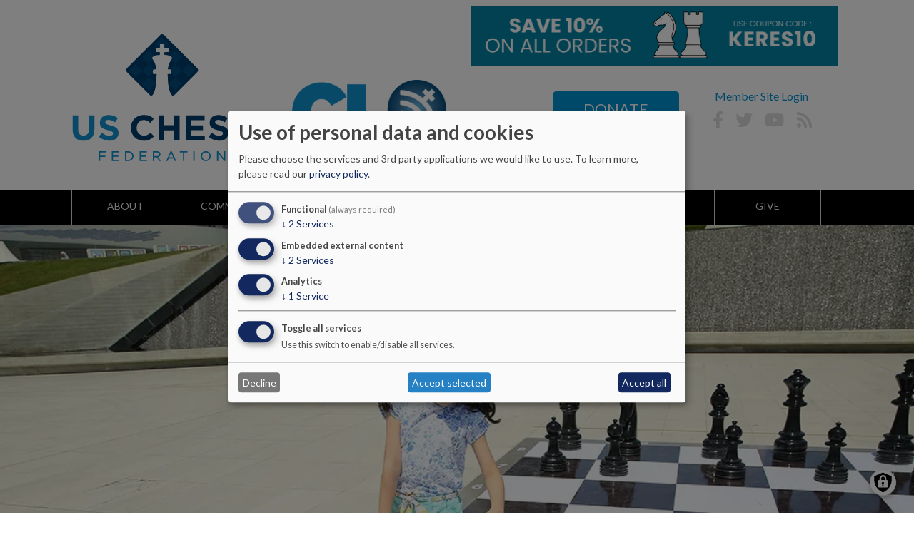

--- FILE ---
content_type: text/html; charset=UTF-8
request_url: https://new.uschess.org/chess-camps
body_size: 17703
content:
<!DOCTYPE html>
<html lang="en" dir="ltr" prefix="og: https://ogp.me/ns#">
  <head>
    <meta charset="utf-8" />
<noscript><style>form.antibot * :not(.antibot-message) { display: none !important; }</style>
</noscript><meta name="description" content="The webpage is offered to provide an updated list of upcoming chess camp information for current US Chess Affiliates. If you have chess camp information you want posted here please email it to Click here to show email address and include your US Chess Affiliate #." />
<meta name="abstract" content="The webpage is offered to provide an updated list of upcoming chess camp information for current US Chess Affiliates. If you have chess camp information you want posted here please email it to Click here to show email address and include your US Chess Affiliate #." />
<meta name="geo.position" content="35.968160; -85.034160" />
<link rel="canonical" href="https://new.uschess.org/chess-camps" />
<meta name="robots" content="index, follow" />
<meta property="og:site_name" content="US Chess.org" />
<meta property="og:url" content="https://new.uschess.org/chess-camps" />
<meta property="og:title" content="Chess Camps" />
<meta property="og:description" content="The webpage is offered to provide an updated list of upcoming chess camp information for current US Chess Affiliates. If you have chess camp information you want posted here please email it to Click here to show email address and include your US Chess Affiliate #." />
<meta property="og:updated_time" content="Tue, 12/30/2025 - 12:58" />
<meta property="place:location:longitude" content="-85.034160" />
<meta property="place:location:latitude" content="35.968160" />
<meta property="og:street_address" content="137 O&#039;Brien Drive" />
<meta property="og:locality" content="Crossville" />
<meta property="og:region" content="Tennessee" />
<meta property="og:postal_code" content="38555" />
<meta property="og:country_name" content="United States" />
<meta property="og:email" content="feedback@uschess.org" />
<meta property="og:phone_number" content="1-800-903-8723" />
<meta property="og:locale" content="en_US" />
<meta property="article:author" content="Daniel Lucas" />
<meta property="article:published_time" content="Thu, 01/28/2021 - 10:10" />
<meta property="article:modified_time" content="Tue, 12/30/2025 - 12:58" />
<meta property="pin:url" content="https://new.uschess.org/chess-camps" />
<meta property="pin:description" content="The webpage is offered to provide an updated list of upcoming chess camp information for current US Chess Affiliates. If you have chess camp information you want posted here please email it to Click here to show email address and include your US Chess Affiliate #." />
<meta name="twitter:card" content="summary_large_image" />
<meta name="twitter:site" content="@USChess" />
<meta name="twitter:description" content="The webpage is offered to provide an updated list of upcoming chess camp information for current US Chess Affiliates. If you have chess camp information you want posted here please email it to Click here to show email address and include your US Chess Affiliate #." />
<meta name="twitter:title" content="Chess Camps" />
<meta name="twitter:site:id" content="126345156" />
<meta name="google-site-verification" content="" />
<meta name="msapplication-TileColor" content="#ffffff" />
<meta name="theme-color" content="#ffffff" />
<meta name="Generator" content="Drupal 10 (https://www.drupal.org)" />
<meta name="MobileOptimized" content="width" />
<meta name="HandheldFriendly" content="true" />
<meta name="viewport" content="width=device-width, initial-scale=1.0" />
<link rel="apple-touch-icon" sizes="180x180" href="/sites/default/files/favicons/apple-touch-icon.png" />
<link rel="icon" type="image/png" sizes="32x32" href="/sites/default/files/favicons/favicon-32x32.png" />
<link rel="icon" type="image/png" sizes="16x16" href="/sites/default/files/favicons/favicon-16x16.png" />
<link rel="manifest" href="/sites/default/files/favicons/site.webmanifest" />
<link rel="mask-icon" href="/sites/default/files/favicons/safari-pinned-tab.svg" color="#1a93d3" />
<script>window.a2a_config=window.a2a_config||{};a2a_config.callbacks=[];a2a_config.overlays=[];a2a_config.templates={};</script>

    <title>Chess Camps | US Chess.org</title>
    <link rel="stylesheet" media="all" href="/libraries/klaro/dist/klaro.min.css?t8z5t2" />
<link rel="stylesheet" media="all" href="/modules/contrib/klaro/css/klaro-extend.css?t8z5t2" />
<link rel="stylesheet" media="all" href="/libraries/drupal-superfish/css/superfish.css?t8z5t2" />
<link rel="stylesheet" media="all" href="/core/themes/stable9/css/core/components/progress.module.css?t8z5t2" />
<link rel="stylesheet" media="all" href="/core/themes/stable9/css/core/components/ajax-progress.module.css?t8z5t2" />
<link rel="stylesheet" media="all" href="/core/themes/stable9/css/system/components/align.module.css?t8z5t2" />
<link rel="stylesheet" media="all" href="/core/themes/stable9/css/system/components/fieldgroup.module.css?t8z5t2" />
<link rel="stylesheet" media="all" href="/core/themes/stable9/css/system/components/container-inline.module.css?t8z5t2" />
<link rel="stylesheet" media="all" href="/core/themes/stable9/css/system/components/clearfix.module.css?t8z5t2" />
<link rel="stylesheet" media="all" href="/core/themes/stable9/css/system/components/details.module.css?t8z5t2" />
<link rel="stylesheet" media="all" href="/core/themes/stable9/css/system/components/hidden.module.css?t8z5t2" />
<link rel="stylesheet" media="all" href="/core/themes/stable9/css/system/components/item-list.module.css?t8z5t2" />
<link rel="stylesheet" media="all" href="/core/themes/stable9/css/system/components/js.module.css?t8z5t2" />
<link rel="stylesheet" media="all" href="/core/themes/stable9/css/system/components/nowrap.module.css?t8z5t2" />
<link rel="stylesheet" media="all" href="/core/themes/stable9/css/system/components/position-container.module.css?t8z5t2" />
<link rel="stylesheet" media="all" href="/core/themes/stable9/css/system/components/reset-appearance.module.css?t8z5t2" />
<link rel="stylesheet" media="all" href="/core/themes/stable9/css/system/components/resize.module.css?t8z5t2" />
<link rel="stylesheet" media="all" href="/core/themes/stable9/css/system/components/system-status-counter.css?t8z5t2" />
<link rel="stylesheet" media="all" href="/core/themes/stable9/css/system/components/system-status-report-counters.css?t8z5t2" />
<link rel="stylesheet" media="all" href="/core/themes/stable9/css/system/components/system-status-report-general-info.css?t8z5t2" />
<link rel="stylesheet" media="all" href="/core/themes/stable9/css/system/components/tablesort.module.css?t8z5t2" />
<link rel="stylesheet" media="all" href="/modules/contrib/klaro/css/klaro-override.css?t8z5t2" />
<link rel="stylesheet" media="all" href="/core/themes/stable9/css/views/views.module.css?t8z5t2" />
<link rel="stylesheet" media="all" href="/modules/contrib/addtoany/css/addtoany.css?t8z5t2" />
<link rel="stylesheet" media="all" href="/modules/custom/civicrm_tweaks/css/civicrm-tweaks.css?t8z5t2" />
<link rel="stylesheet" media="all" href="/modules/contrib/ckeditor_accordion/css/accordion.frontend.css?t8z5t2" />
<link rel="stylesheet" media="all" href="/modules/contrib/extlink/css/extlink.css?t8z5t2" />
<link rel="stylesheet" media="all" href="https://use.fontawesome.com/releases/v5.10.0/css/all.css" />
<link rel="stylesheet" media="all" href="https://use.fontawesome.com/releases/v5.10.0/css/v4-shims.css" />
<link rel="stylesheet" media="all" href="/core/themes/stable9/layouts/layout_discovery/onecol/onecol.css?t8z5t2" />
<link rel="stylesheet" media="all" href="/modules/custom/pgn4web_skvare/css/pgn/pgn4web_skvare.css?t8z5t2" />
<link rel="stylesheet" media="all" href="/modules/contrib/simple_popup_blocks/css/simple_popup_blocks.css?t8z5t2" />
<link rel="stylesheet" media="all" href="/libraries/drupal-superfish/style/black/black.css?t8z5t2" />
<link rel="stylesheet" media="all" href="/themes/contrib/material_base/css/fonts.css?t8z5t2" />
<link rel="stylesheet" media="all" href="/themes/contrib/material_base/css/styles.css?t8z5t2" />
<link rel="stylesheet" media="all" href="/themes/contrib/material_base/css/flexboxgrid.css?t8z5t2" />
<link rel="stylesheet" media="all" href="/themes/contrib/material_base/css/code-highlight.css?t8z5t2" />
<link rel="stylesheet" media="all" href="/themes/contrib/material_base/css/filetypes-icons.css?t8z5t2" />
<link rel="stylesheet" media="all" href="/themes/contrib/material_base/css/icons.css?t8z5t2" />
<link rel="stylesheet" media="all" href="/themes/contrib/material_base/css/services-icons.css?t8z5t2" />
<link rel="stylesheet" media="all" href="/themes/contrib/material_base/css/helpers.css?t8z5t2" />
<link rel="stylesheet" media="all" href="/themes/custom/skvare_custom_theme/colorbox/css/colorbox.css?t8z5t2" />
<link rel="stylesheet" media="all" href="/themes/custom/skvare_custom_theme/css/styles.css?t8z5t2" />
<link rel="stylesheet" media="all" href="/themes/custom/skvare_custom_theme/css/custom.css?t8z5t2" />
<link rel="stylesheet" media="all" href="/themes/custom/skvare_custom_theme/css/responsive.css?t8z5t2" />
<link rel="stylesheet" media="all" href="/themes/custom/skvare_custom_theme/justified/css/justifiedGallery.css?t8z5t2" />

    <script type="application/json" data-drupal-selector="drupal-settings-json">{"path":{"baseUrl":"\/","pathPrefix":"","currentPath":"node\/29605","currentPathIsAdmin":false,"isFront":false,"currentLanguage":"en"},"pluralDelimiter":"\u0003","suppressDeprecationErrors":true,"gtag":{"tagId":"","consentMode":false,"otherIds":[],"events":[],"additionalConfigInfo":[]},"ajaxPageState":{"libraries":"[base64]","theme":"skvare_custom_theme","theme_token":null},"ajaxTrustedUrl":[],"gtm":{"tagId":null,"settings":{"data_layer":"dataLayer","include_classes":false,"allowlist_classes":"google\nnonGooglePixels\nnonGoogleScripts\nnonGoogleIframes","blocklist_classes":"customScripts\ncustomPixels","include_environment":true,"environment_id":"env-1","environment_token":"s1wbNG3ewEo_pwTTa3ajBw"},"tagIds":["GTM-NFMK7XH"]},"klaro":{"config":{"elementId":"klaro","storageMethod":"cookie","cookieName":"klaro","cookieExpiresAfterDays":180,"cookieDomain":"","groupByPurpose":true,"acceptAll":true,"hideDeclineAll":false,"hideLearnMore":false,"learnMoreAsButton":false,"additionalClass":" hide-consent-dialog-title klaro-theme-skvare_custom_theme","disablePoweredBy":true,"htmlTexts":false,"autoFocus":true,"mustConsent":true,"privacyPolicy":"\/","lang":"en","services":[{"name":"cms","default":true,"title":"Functional","description":"Store data (e.g. cookie for user session) in your browser (required to use this website).","purposes":["cms"],"callbackCode":"","cookies":[["^[SESS|SSESS]","",""]],"required":true,"optOut":false,"onlyOnce":false,"contextualConsentOnly":false,"contextualConsentText":"","wrapperIdentifier":[],"translations":{"en":{"title":"Functional"}}},{"name":"klaro","default":true,"title":"Consent manager","description":"Required to save and remember the selections you choose here regarding use of personal data and cookies","purposes":["cms"],"callbackCode":"","cookies":[["klaro","",""]],"required":true,"optOut":false,"onlyOnce":false,"contextualConsentOnly":false,"contextualConsentText":"","wrapperIdentifier":[],"translations":{"en":{"title":"Consent manager"}}},{"name":"vimeo","default":true,"title":"Vimeo","description":"Play video content on pages that include embedded Vimeo videos","purposes":["external_content"],"callbackCode":"","cookies":[],"required":false,"optOut":false,"onlyOnce":false,"contextualConsentOnly":false,"contextualConsentText":"","wrapperIdentifier":[],"translations":{"en":{"title":"Vimeo"}}},{"name":"youtube","default":true,"title":"YouTube","description":"Play video content on pages that include embedded YouTube videos","purposes":["external_content"],"callbackCode":"","cookies":[],"required":false,"optOut":false,"onlyOnce":false,"contextualConsentOnly":false,"contextualConsentText":"","wrapperIdentifier":[],"translations":{"en":{"title":"YouTube"}}},{"name":"gtm","default":true,"title":"Google Tag Manager","description":"Tracks online visits of the website via tags.","purposes":["analytics"],"callbackCode":"","cookies":[],"required":false,"optOut":true,"onlyOnce":false,"contextualConsentOnly":false,"contextualConsentText":"","wrapperIdentifier":[],"translations":{"en":{"title":"Google Tag Manager"}}}],"translations":{"en":{"consentModal":{"title":"Use of personal data and cookies","description":"Please choose the services and 3rd party applications we would like to use.\n","privacyPolicy":{"name":"privacy policy","text":"To learn more, please read our {privacyPolicy}.\n"}},"consentNotice":{"title":"Use of personal data and cookies","changeDescription":"There were changes since your last visit, please update your consent.","description":"We use cookies and process personal data for the following purposes: {purposes}.\n","learnMore":"Customize","privacyPolicy":{"name":"privacy policy"}},"ok":"Accept","save":"Save","decline":"Decline","close":"Close","acceptAll":"Accept all","acceptSelected":"Accept selected","service":{"disableAll":{"title":"Toggle all services","description":"Use this switch to enable\/disable all services."},"optOut":{"title":"(opt-out)","description":"This service is loaded by default (opt-out possible)."},"required":{"title":"(always required)","description":"This service is always required."},"purposes":"Purposes","purpose":"Purpose"},"contextualConsent":{"acceptAlways":"Always","acceptOnce":"Yes (this time)","description":"Load external content supplied by {title}?"},"poweredBy":"Powered by Klaro!","purposeItem":{"service":"Service","services":"Services"},"privacyPolicy":{"name":"privacy policy","text":"To learn more, please read our {privacyPolicy}.\n"},"purposes":{"cms":{"title":"Functional","description":""},"advertising":{"title":"Advertising and Marketing","description":""},"analytics":{"title":"Analytics","description":""},"livechat":{"title":"Live chat","description":""},"security":{"title":"Security","description":""},"styling":{"title":"Styling","description":""},"external_content":{"title":"Embedded external content","description":""}}}},"showNoticeTitle":true,"styling":{"theme":["light"]}},"dialog_mode":"manager","show_toggle_button":true,"toggle_button_icon":null,"show_close_button":true,"exclude_urls":[],"disable_urls":[]},"simple_popup_blocks":{"settings":[{"identifier":"uschess_ad","uid":"uschess_ad","type":"1","css_selector":"0","layout":"8","visit_counts":"1","overlay":"1","trigger_method":"1","trigger_selector":".popup-click","enable_escape":"1","delay":0,"minimize":"1","close":"1","use_time_frequency":0,"time_frequency":"3600","show_minimized_button":0,"width":"350","cookie_expiry":"100","status":"1","trigger_width":null}]},"is_active_membership":false,"data":{"extlink":{"extTarget":true,"extTargetAppendNewWindowDisplay":true,"extTargetAppendNewWindowLabel":"(opens in a new window)","extTargetNoOverride":true,"extNofollow":false,"extTitleNoOverride":false,"extNoreferrer":false,"extFollowNoOverride":false,"extClass":"0","extLabel":"(link is external)","extImgClass":false,"extSubdomains":true,"extExclude":"","extInclude":"","extCssExclude":"","extCssInclude":"","extCssExplicit":"","extAlert":false,"extAlertText":"This link will take you to an external web site. We are not responsible for their content.","extHideIcons":false,"mailtoClass":"mailto","telClass":"","mailtoLabel":"(link sends email)","telLabel":"(link is a phone number)","extUseFontAwesome":false,"extIconPlacement":"append","extPreventOrphan":false,"extFaLinkClasses":"fa fa-external-link","extFaMailtoClasses":"fa fa-envelope-o","extAdditionalLinkClasses":"","extAdditionalMailtoClasses":"","extAdditionalTelClasses":"","extFaTelClasses":"fa fa-phone","allowedDomains":null,"extExcludeNoreferrer":""}},"ckeditorAccordion":{"accordionStyle":{"collapseAll":1,"keepRowsOpen":1,"animateAccordionOpenAndClose":1,"openTabsWithHash":1,"allowHtmlInTitles":0}},"urlToVideoFilter":[],"pgn4web_skvare":{"optionsets":{"path":"https:\/\/new.uschess.org\/libraries\/pgn4web","query":"am=n\u0026d=3000\u0026ss=36\u0026ps=d\u0026pf=d\u0026hm=b\u0026bd=c\u0026hd=j\u0026md=f\u0026tm=13\u0026fhs=14\u0026fms=14\u0026fcs=m\u0026cd=i\u0026fp=13\u0026hl=t\u0026fh=b\u0026fw=p\u0026lch=DCDCDC\u0026dch=0293D3\u0026bbch=000000\u0026hch=DAF4D7\u0026cbch=F0F0F0\u0026ctch=000000\u0026fhch=000000\u0026fmch=0293D3\u0026fcch=808080\u0026hmch=DCDCDC\u0026bch=FFFFFF\u0026bsch=t\u0026_core%5Bdefault_config_hash%5D=Q_UrMsCWTe_zqSDfYn7ncY3YiyurPR9La_knOAsviBA"}},"superfish":{"superfish-main-navigation":{"id":"superfish-main-navigation","sf":{"animation":{"opacity":"show","height":"show"},"speed":"fast","autoArrows":false,"dropShadows":false},"plugins":{"smallscreen":{"cloneParent":0,"mode":"window_width"},"supposition":true,"supersubs":true}}},"skvare_custom_theme":{"userId":0},"extra_body_classes":{"platform":1,"device":1},"user":{"uid":0,"permissionsHash":"25d3227f6e25bc6e9bd587e5043d0317e6c786157c71db5ddd66ef97bce8f821"}}</script>
<script src="/core/misc/drupalSettingsLoader.js?v=10.5.6"></script>
<script src="/modules/contrib/klaro/js/klaro_placeholder.js" data-type="text/javascript" type="text/plain" data-name="gtm" data-src="/modules/contrib/google_tag/js/gtag.js?t8z5t2"></script>
<script src="/modules/contrib/klaro/js/klaro_placeholder.js" data-type="text/javascript" type="text/plain" data-name="gtm" data-src="/modules/contrib/google_tag/js/gtm.js?t8z5t2"></script>
<script src="/libraries/klaro/dist/klaro-no-translations-no-css.js?t8z5t2" defer id="klaro-js"></script>

  </head>
  <body class="anonymous no-sidebars admin-toolbar navbar-fixed path-node page-node-type-page page-node-chess-camps" >
    <a href="#main-content" class="visually-hidden focusable">
      Skip to main content
    </a>
    <noscript><iframe src="https://www.googletagmanager.com/ns.html?id=GTM-NFMK7XH&gtm_auth=s1wbNG3ewEo_pwTTa3ajBw&gtm_preview=env-1&gtm_cookies_win=x"
                  height="0" width="0" style="display:none;visibility:hidden"></iframe></noscript>

      <div class="dialog-off-canvas-main-canvas" data-off-canvas-main-canvas>
    <div id="page" class="layout-container">

  <header id="header" role="banner">
    <div id="header-content">
          <div class="region region-header">
    <div id="block-sitebranding">
  
    
      <div class="header-full">

                    <div class="navbar-logo">
                <a href="/" title="Home" rel="home">
                    <img src="/themes/custom/skvare_custom_theme/logo.svg" alt="Home" />
                </a>
            </div>
                            <div class="navbar-title">
                <a href="/" title="Home" rel="home">US Chess.org</a>
            </div>
                

    </div>

</div>

  </div>

      <div class="navbar-clo-logo">  <div class="region region-header-block-1">
    <div id="block-headercloblock">
  
    
      
            <div class="field field-name-body field-type-text-with-summary field-label-hidden field-item"><p><a class="clo-image" href="/news"><img alt="Chess Life Online" src="/themes/custom/skvare_custom_theme/images/clo-logo.png"> </a></p>
</div>
      
  </div>

  </div>
</div>
      <div class="navbar-ad-image">  <div class="region region-header-block-2">
    <div id="block-advertisementsitewideheader">
  
    
      
            <div class="field field-name-body field-type-text-with-summary field-label-hidden field-item"><p><a href="https://www.uscfsales.com" target="_blank"><img alt="Banner Ad: US Chess Sales" src="https://new.uschess.org/sites/default/files/media/images/bannerad2_2.jpg" /></a></p>
</div>
      
  </div>
<nav role="navigation" aria-labelledby="block-skvare-custom-theme-useraccountmenu-menu" id="block-skvare-custom-theme-useraccountmenu">
            
  <h2 class="visually-hidden" id="block-skvare-custom-theme-useraccountmenu-menu">User account menu</h2>
  

        

<div class="right-sec">
  <div class="menu">
                <span class="menu-item">
      <a href="/user/login" data-drupal-link-system-path="user/login">Member Site Login</a>
    </span>
      </div>

  <ul class="uschess-header-social-links" id="menu-social-media-icons-headerfooter">
    <li class="fa-facebook fa">
      <a href="https://www.facebook.com/uschess" rel="external" target="_blank">Facebook</a>
    </li>
    <li class="fa-twitter fa">
      <a href="https://twitter.com/USChess" rel="external" target="_blank">Twitter</a>
    </li>
    <li class="fa-youtube-play fa">
      <a href="https://www.youtube.com/user/USChessFederation" rel="external" target="_blank">YouTube</a>
    </li>
    <li class="fa-rss fa">
      <a href="/feed.xml">RSS</a>
    </li>
  </ul>
</div>

  </nav>
<div id="block-headerdonatebutton">
  
    
      
            <div class="field field-name-body field-type-text-with-summary field-label-hidden field-item"><p><a class="uschess-button-light-blue uschess-header-donate-button" href="/civicrm/contribute/transact?reset=1&amp;id=5">Donate</a></p>
</div>
      
  </div>

  </div>
</div>
    </div>
    <div id="header-bg">
        
    </div>
  </header>

  <div id="navbar">
      <div class="region region-navbar">
    <div id="block-mainnavigation">
  
    
      
<ul id="superfish-main-navigation" class="menu sf-menu sf-main-navigation sf-horizontal sf-style-black" role="menu" aria-label="Menu">
  

            
  <li id="main-navigation-menu-link-contentff6bc50b-8bbb-4719-9c35-3b41a9443143" class="sf-depth-1 menuparent sf-first" role="none">
    
          <a href="/about" class="sf-depth-1 menuparent" role="menuitem" aria-haspopup="true" aria-expanded="false">About</a>
    
    
    
              <ul role="menu">
      
      

  
  <li id="main-navigation-menu-link-contente2495cb1-8cf0-4d96-ba15-07f631767e4e" class="sf-depth-2 sf-no-children sf-first" role="none">
    
          <a href="/mission-and-vision" class="sf-depth-2" role="menuitem">Mission and Vision</a>
    
    
    
    
      </li>


            
  <li id="main-navigation-menu-link-content38e524d9-9f12-43f3-9afb-b3b7c7b568e9" class="sf-depth-2 menuparent" role="none">
    
          <a href="https://new.uschess.org/us-chess-governance-hub" target="_blank" class="sf-depth-2 sf-external menuparent" role="menuitem" aria-haspopup="true" aria-expanded="false">Governance</a>
    
    
    
              <ul role="menu">
      
      

  
  <li id="main-navigation-menu-link-contentc82baeb4-a166-48e4-80a7-99e003850187" class="sf-depth-3 sf-no-children sf-first" role="none">
    
          <a href="https://new.uschess.org/us-chess-annual-reports" class="sf-depth-3 sf-external" role="menuitem">Annual Reports</a>
    
    
    
    
      </li>


  
  <li id="main-navigation-menu-link-content533c2829-bc49-4668-b3ed-adaa4817fcd3" class="sf-depth-3 sf-no-children" role="none">
    
          <a href="https://new.uschess.org/complaints-procedures" class="sf-depth-3 sf-external" role="menuitem">Complaints Procedures</a>
    
    
    
    
      </li>


  
  <li id="main-navigation-menu-link-contentc781bbcf-f305-4c7d-9313-ec4bfe07f666" class="sf-depth-3 sf-no-children" role="none">
    
          <a href="https://new.uschess.org/delegates" class="sf-depth-3 sf-external" role="menuitem">Delegates Information</a>
    
    
    
    
      </li>


  
  <li id="main-navigation-menu-link-content1f67dfa5-517e-4c46-8412-c55007893de6" class="sf-depth-3 sf-no-children" role="none">
    
          <a href="https://new.uschess.org/legal-documents" class="sf-depth-3 sf-external" role="menuitem">Documents and Policies</a>
    
    
    
    
      </li>


  
  <li id="main-navigation-menu-link-content1d17bfb6-cfb3-47a0-810a-0c35acbc1c9d" class="sf-depth-3 sf-no-children" role="none">
    
          <a href="https://new.uschess.org/financials" class="sf-depth-3 sf-external" role="menuitem">Financials</a>
    
    
    
    
      </li>



              </ul>
      
    
    
      </li>


  
  <li id="main-navigation-menu-link-content5c887255-7263-48f9-b7b9-6b98fa11e121" class="sf-depth-2 sf-no-children" role="none">
    
          <a href="/about/board" class="sf-depth-2" role="menuitem">Executive Board</a>
    
    
    
    
      </li>


  
  <li id="main-navigation-menu-link-content8d66bd37-6b1a-47b3-b64f-ededbb4b67da" class="sf-depth-2 sf-no-children" role="none">
    
          <a href="/about/staff-2" class="sf-depth-2" role="menuitem">Staff/Contact Us</a>
    
    
    
    
      </li>


  
  <li id="main-navigation-menu-link-content87e2c9b2-5fc4-41c2-9224-caf49e70a4e6" class="sf-depth-2 sf-no-children" role="none">
    
          <a href="/requests-proposals-rfp" class="sf-depth-2" role="menuitem">Requests for Proposals (RFP)</a>
    
    
    
    
      </li>


  
  <li id="main-navigation-menu-link-content70946898-27b6-4b0b-af18-43f583e2f011" class="sf-depth-2 sf-no-children" role="none">
    
          <a href="https://new.uschess.org/frequently-asked-questions-faqs" class="sf-depth-2 sf-external" role="menuitem">FAQs</a>
    
    
    
    
      </li>


  
  <li id="main-navigation-menu-link-content782a532c-634b-4e03-bca6-ba891d91522a" class="sf-depth-2 sf-no-children" role="none">
    
          <a href="https://new.uschess.org/us-chess-jobs-and-careers" class="sf-depth-2 sf-external" role="menuitem">Job Postings</a>
    
    
    
    
      </li>


            
  <li id="main-navigation-menu-link-content7515ff6b-a45d-4fa1-9179-cfdec60ad22d" class="sf-depth-2 menuparent" role="none">
    
          <span class="sf-depth-2 menuparent nolink" role="menuitem" aria-haspopup="true" aria-expanded="false">Helpful Guides</span>
    
    
    
              <ul role="menu">
      
      

  
  <li id="main-navigation-menu-link-contente96423dd-c59c-4c3d-b0e9-41c2a742441a" class="sf-depth-3 sf-no-children sf-first" role="none">
    
          <a href="https://new.uschess.org/sites/default/files/media/documents/us-chess-tournament-rating-guide-2025.pdf" class="sf-depth-3 sf-external" role="menuitem">Rating Tournaments Guide (NEW)</a>
    
    
    
    
      </li>


  
  <li id="main-navigation-menu-link-content463270cd-123e-4efa-9284-32fef732002f" class="sf-depth-3 sf-no-children" role="none">
    
          <a href="https://new.uschess.org/sites/default/files/media/documents/us_chess_rating_system_specs-2025-07-26.pdf" class="sf-depth-3 sf-external" role="menuitem">The Ratings System</a>
    
    
    
    
      </li>


  
  <li id="main-navigation-menu-link-contentbbc1cb17-9d37-4cd2-a86f-e44ecbffd0f1" class="sf-depth-3 sf-no-children" role="none">
    
          <a href="https://new.uschess.org/sites/default/files/media/documents/new-to-national-events-october-2023_final.pdf" class="sf-depth-3 sf-external" role="menuitem">New to National Events Guide</a>
    
    
    
    
      </li>


  
  <li id="main-navigation-menu-link-content2dfa45f5-a7d4-43da-b28b-dc0bb23236a1" class="sf-depth-3 sf-no-children" role="none">
    
          <a href="https://new.uschess.org/sites/default/files/media/documents/us-chess-safe-play-guidelines.pdf" class="sf-depth-3 sf-external" role="menuitem">Safe Play Policy</a>
    
    
    
    
      </li>


  
  <li id="main-navigation-menu-link-content6b0f0ca9-f348-4b45-a7c4-4ea3d62ea950" class="sf-depth-3 sf-no-children" role="none">
    
          <a href="https://new.uschess.org/sites/default/files/media/documents/sending-an-affiliate-email-blast_0.pdf" class="sf-depth-3 sf-external" role="menuitem">How to Send an Email Blast</a>
    
    
    
    
      </li>


  
  <li id="main-navigation-menu-link-contentefdb8a74-e52e-4e4b-90d9-77ea0b1cadb0" class="sf-depth-3 sf-no-children" role="none">
    
          <a href="https://new.uschess.org/sites/default/files/media/documents/11th-edition-guide-to-scholastic-chess-6-29-21.pdf" class="sf-depth-3 sf-external" role="menuitem">Guide to Scholastic Chess</a>
    
    
    
    
      </li>


  
  <li id="main-navigation-menu-link-content2a42fe96-a3ff-4a42-a073-23c5815f2efa" class="sf-depth-3 sf-no-children" role="none">
    
          <a href="https://new.uschess.org/sites/default/files/media/documents/accessibility-guidelines-april-2020.pdf" class="sf-depth-3 sf-external" role="menuitem">Accessibility Guidelines</a>
    
    
    
    
      </li>


  
  <li id="main-navigation-menu-link-contentd56a07ed-dafd-46af-8601-1ae5ca0cb6d0" class="sf-depth-3 sf-no-children sf-last" role="none">
    
          <a href="https://new.uschess.org/sites/default/files/media/documents/guide-to-a-successful-chess-club-09.03.2021_1.pdf" class="sf-depth-3 sf-external" role="menuitem">Successful Chess Club Guide</a>
    
    
    
    
      </li>



              </ul>
      
    
    
      </li>



              </ul>
      
    
    
      </li>


            
  <li id="main-navigation-menu-link-content5e4cbe77-f02f-4be8-a6aa-a60214e4319a" class="sf-depth-1 menuparent" role="none">
    
          <a href="/community" class="sf-depth-1 menuparent" role="menuitem" aria-haspopup="true" aria-expanded="false">Community</a>
    
    
    
              <ul role="menu">
      
      

            
  <li id="main-navigation-menu-link-contentbf1814aa-fc9c-46a4-a1f2-3b0bb190d8bf" class="sf-depth-2 menuparent sf-first" role="none">
    
          <a href="/category/women" class="sf-depth-2 menuparent" role="menuitem" aria-haspopup="true" aria-expanded="false">Women</a>
    
    
    
              <ul role="menu">
      
      

  
  <li id="main-navigation-menu-link-contentaac17b78-199b-4ce9-9d28-af82d681d46a" class="sf-depth-3 sf-no-children sf-first" role="none">
    
          <a href="/give/women-chess-initiative" class="sf-depth-3" role="menuitem">Our Initiative</a>
    
    
    
    
      </li>


  
  <li id="main-navigation-menu-link-content19bc4141-2635-4ff7-a4ad-2d6140caf221" class="sf-depth-3 sf-no-children" role="none">
    
          <a href="/category/women" class="sf-depth-3" role="menuitem">News</a>
    
    
    
    
      </li>


  
  <li id="main-navigation-menu-link-contentd6e93dec-2fe3-44b6-8810-dc2a6e28f093" class="sf-depth-3 sf-no-children" role="none">
    
          <a href="/community/womenevents" class="sf-depth-3" role="menuitem">Events</a>
    
    
    
    
      </li>



              </ul>
      
    
    
      </li>


            
  <li id="main-navigation-menu-link-contenta39b944f-6647-46b8-b97d-7bb35ba7d64c" class="sf-depth-2 menuparent" role="none">
    
          <a href="https://new.uschess.org/club-search-and-affiliate-directory" class="sf-depth-2 sf-external menuparent" role="menuitem" aria-haspopup="true" aria-expanded="false">Find a Club</a>
    
    
    
              <ul role="menu">
      
      

  
  <li id="main-navigation-menu-link-content3bc3158e-c7ba-498b-95bf-4af739935055" class="sf-depth-3 sf-no-children sf-first sf-last" role="none">
    
          <a href="https://new.uschess.org/sites/default/files/media/documents/guide-to-a-successful-chess-club-09.03.2021_1.pdf" class="sf-depth-3 sf-external" role="menuitem">Successful Chess Club Guide</a>
    
    
    
    
      </li>



              </ul>
      
    
    
      </li>


            
  <li id="main-navigation-menu-link-content9146661e-a929-4909-9970-01236ff2f6a5" class="sf-depth-2 menuparent" role="none">
    
          <a href="https://ratings.uschess.org/ranking" target="_blank" class="sf-depth-2 sf-external menuparent" role="menuitem" aria-haspopup="true" aria-expanded="false">Top Players</a>
    
    
    
              <ul role="menu">
      
      

  
  <li id="main-navigation-menu-link-content154feb9d-fe30-4750-9025-24892384fc6a" class="sf-depth-3 sf-no-children sf-first" role="none">
    
          <a href="https://ratings.uschess.org/ranking?ratingSystem=R&amp;anyFed=1&amp;o=5%2C0" target="_blank" class="sf-depth-3 sf-external" role="menuitem">Top 100 Lists</a>
    
    
    
    
      </li>


  
  <li id="main-navigation-menu-link-content059405a4-eeb9-4fba-a491-cf66f9234eb6" class="sf-depth-3 sf-no-children" role="none">
    
          <a href="/olympiad-campaign" class="sf-depth-3" role="menuitem">Olympiad Campaign</a>
    
    
    
    
      </li>


  
  <li id="main-navigation-menu-link-content44efb9bc-e100-461c-8bcc-3194d2f2a7fc" class="sf-depth-3 sf-no-children sf-last" role="none">
    
          <a href="/category/bios" class="sf-depth-3" role="menuitem">Bios</a>
    
    
    
    
      </li>



              </ul>
      
    
    
      </li>


  
  <li id="main-navigation-menu-link-content61c9b7dd-1251-4d02-afa1-c70f1a8dc844" class="sf-depth-2 sf-no-children" role="none">
    
          <a href="https://new.uschess.org/college-chess-information" class="sf-depth-2 sf-external" role="menuitem">College</a>
    
    
    
    
      </li>


  
  <li id="main-navigation-menu-link-contentf0c5942a-012a-4e31-8460-b7d9e065a951" class="sf-depth-2 sf-no-children" role="none">
    
          <a href="https://new.uschess.org/at-risk-youth" class="sf-depth-2 sf-external" role="menuitem">At-Risk Youth</a>
    
    
    
    
      </li>


  
  <li id="main-navigation-menu-link-contentdcf9191d-0828-4ecb-b08d-aa23653ffc15" class="sf-depth-2 sf-no-children" role="none">
    
          <a href="https://new.uschess.org/correspondence-chess" class="sf-depth-2 sf-external" role="menuitem">Correspondence Chess</a>
    
    
    
    
      </li>


  
  <li id="main-navigation-menu-link-content7ab3f145-488b-4639-8bc8-38340ddce05c" class="sf-depth-2 sf-no-children" role="none">
    
          <a href="https://new.uschess.org/passing" class="sf-depth-2 sf-external" role="menuitem">In Passing</a>
    
    
    
    
      </li>


            
  <li id="main-navigation-menu-link-contentc10ede30-7577-4ce4-8b37-21e1f3a5bdf6" class="sf-depth-2 menuparent" role="none">
    
          <a href="http://www.uschess.org/index.php/Scholastics/" class="sf-depth-2 sf-external menuparent" role="menuitem" aria-haspopup="true" aria-expanded="false">Scholastics</a>
    
    
    
              <ul role="menu">
      
      

  
  <li id="main-navigation-menu-link-content0bc4a38d-39aa-4e15-bafe-8df1548e1f34" class="sf-depth-3 sf-no-children sf-first" role="none">
    
          <a href="https://new.uschess.org/sites/default/files/media/documents/scholregs_2025-26-v-1.0a.pdf" class="sf-depth-3 sf-external" role="menuitem">2025-26 Scholastic Regulations</a>
    
    
    
    
      </li>


  
  <li id="main-navigation-menu-link-contentaab17b46-4018-4c64-92ab-428364528380" class="sf-depth-3 sf-no-children" role="none">
    
          <a href="https://new.uschess.org/sites/default/files/media/documents/11th-edition-guide-to-scholastic-chess-6-29-21.pdf" class="sf-depth-3 sf-external" role="menuitem">Guide to Scholastic Chess</a>
    
    
    
    
      </li>


  
  <li id="main-navigation-menu-link-content7b2f64e6-6f9f-4b46-9662-5e4ca950b29b" class="sf-depth-3 sf-no-children" role="none">
    
          <a href="https://new.uschess.org/us-chess-scholastic-council" class="sf-depth-3 sf-external" role="menuitem">Scholastic Council Members</a>
    
    
    
    
      </li>


  
  <li id="main-navigation-menu-link-content162a60ce-ebc3-4446-b881-e4de6f1398eb" class="sf-depth-3 sf-no-children sf-last" role="none">
    
          <a href="https://new.uschess.org/category/chess%20life%20kids%20online" class="sf-depth-3 sf-external" role="menuitem">Chess Life Kids Online</a>
    
    
    
    
      </li>



              </ul>
      
    
    
      </li>


  
  <li id="main-navigation-menu-link-content43ff5086-4503-4bbf-9948-bb5c1a810eaf" class="sf-depth-2 sf-no-children" role="none">
    
          <a href="/category/seniors" class="sf-depth-2" role="menuitem">Seniors</a>
    
    
    
    
      </li>


  
  <li id="main-navigation-menu-link-content57caf893-726c-4b9a-ae03-41605a76c0ee" class="sf-depth-2 sf-no-children" role="none">
    
          <a href="/faces-us-chess" class="sf-depth-2" role="menuitem">Faces of US Chess</a>
    
    
    
    
      </li>


  
  <li id="main-navigation-menu-link-content3dbf7b78-702c-4051-b3aa-1a7fe297880c" class="sf-depth-2 sf-no-children sf-last" role="none">
    
          <a href="https://new.uschess.org/us-chess-annual-yearbooks" class="sf-depth-2 sf-external" role="menuitem">Our Heritage: Yearbook</a>
    
    
    
    
      </li>



              </ul>
      
    
    
      </li>


            
  <li id="main-navigation-menu-link-content7b4e2920-ab80-41ac-a99b-49e2998e3f0f" class="sf-depth-1 menuparent" role="none">
    
          <a href="https://new.uschess.org/us-chess-education-community-0" class="sf-depth-1 sf-external menuparent" role="menuitem" aria-haspopup="true" aria-expanded="false">Education</a>
    
    
    
              <ul role="menu">
      
      

  
  <li id="main-navigation-menu-link-content16f64f9f-f606-4205-9afa-d95ec1152927" class="sf-depth-2 sf-no-children sf-first" role="none">
    
          <a href="https://new.uschess.org/cie-charter" class="sf-depth-2 sf-external" role="menuitem">Charter</a>
    
    
    
    
      </li>


  
  <li id="main-navigation-menu-link-content8e36d01d-d67f-4f94-9374-4eae0380a06c" class="sf-depth-2 sf-no-children" role="none">
    
          <a href="/upcoming-events-chess-educators" class="sf-depth-2" role="menuitem">Upcoming Events</a>
    
    
    
    
      </li>


  
  <li id="main-navigation-menu-link-content8d119774-0423-476a-85b8-272a01f2668d" class="sf-depth-2 sf-no-children" role="none">
    
          <a href="https://new.uschess.org/chess-grants-and-awards-educators" class="sf-depth-2 sf-external" role="menuitem">Grants/Awards</a>
    
    
    
    
      </li>


  
  <li id="main-navigation-menu-link-content9bb00b8f-3a25-4220-bc7d-308b63cb6705" class="sf-depth-2 sf-no-children" role="none">
    
          <a href="https://new.uschess.org/chess-educator-resources" class="sf-depth-2 sf-external" role="menuitem">Resources</a>
    
    
    
    
      </li>


  
  <li id="main-navigation-menu-link-content4089cba6-e80d-4de1-b0d0-fc03c7ef6ea5" class="sf-depth-2 sf-no-children sf-last" role="none">
    
          <a href="https://www.youtube.com/playlist?list=PLWz0jCeofD_F_5Gh_gnOdIoxoTIxBBS_f" class="sf-depth-2 sf-external" role="menuitem">Videos</a>
    
    
    
    
      </li>



              </ul>
      
    
    
      </li>


            
  <li id="main-navigation-menu-link-contenta78f3f44-c0ea-4729-b819-16b8756389b5" class="sf-depth-1 menuparent" role="none">
    
          <a href="/play-chess" class="sf-depth-1 menuparent" role="menuitem" aria-haspopup="true" aria-expanded="false">Play</a>
    
    
    
              <ul role="menu">
      
      

  
  <li id="main-navigation-menu-link-contentbfe47685-1fc2-4894-b892-49e720c0b4ba" class="sf-depth-2 sf-no-children sf-first" role="none">
    
          <a href="https://new.uschess.org/us-chess-safe-play-hub" class="sf-depth-2 sf-external" role="menuitem">Safe Play </a>
    
    
    
    
      </li>


            
  <li id="main-navigation-menu-link-content0d8d8612-a237-40ec-988c-6dcb0a3b7c97" class="sf-depth-2 menuparent" role="none">
    
          <a href="/national-events-calendar" class="sf-depth-2 menuparent" role="menuitem" aria-haspopup="true" aria-expanded="false">National Events</a>
    
    
    
              <ul role="menu">
      
      

  
  <li id="main-navigation-menu-link-contentfa525af4-17d7-4087-88ab-a9d7561a5175" class="sf-depth-3 sf-no-children sf-first" role="none">
    
          <a href="/news/spectator-policy-scholastic-events-organized-us-chess" class="sf-depth-3" role="menuitem">Spectator Policy at Scholastics</a>
    
    
    
    
      </li>


  
  <li id="main-navigation-menu-link-content8fdfe16c-9376-49c7-af31-68dc50aec5b6" class="sf-depth-3 sf-no-children" role="none">
    
          <a href="https://new.uschess.org/sites/default/files/media/documents/scholregs_2025-26-v-1.0a.pdf" class="sf-depth-3 sf-external" role="menuitem">Current Scholastic Regulations</a>
    
    
    
    
      </li>


  
  <li id="main-navigation-menu-link-content0a629f24-8955-4aaf-9709-778a87d1e8e9" class="sf-depth-3 sf-no-children" role="none">
    
          <a href="https://new.uschess.org/events-available-and-overdue-bids" class="sf-depth-3 sf-external" title="Events available and overdue for bids" role="menuitem">Event Bidding</a>
    
    
    
    
      </li>


  
  <li id="main-navigation-menu-link-contentb48ead96-8416-411d-bcb9-8bfcfb39c51d" class="sf-depth-3 sf-no-children" role="none">
    
          <a href="https://new.uschess.org/k12-2025-championships/" class="sf-depth-3 sf-external" role="menuitem">2025 K-12</a>
    
    
    
    
      </li>



              </ul>
      
    
    
      </li>


  
  <li id="main-navigation-menu-link-contentf7ae0752-757d-481c-856b-611241116546" class="sf-depth-2 sf-no-children" role="none">
    
          <a href="https://new.uschess.org/news/7th-edition-rule-book-free-chapters-updated-20212022" class="sf-depth-2 sf-external" role="menuitem">Official Rules</a>
    
    
    
    
      </li>


            
  <li id="main-navigation-menu-link-contentac14db31-d953-4f7e-9177-7f6a34875950" class="sf-depth-2 menuparent" role="none">
    
          <a href="/upcoming-tournaments" class="sf-depth-2 menuparent" role="menuitem" aria-haspopup="true" aria-expanded="false">Upcoming Tournaments</a>
    
    
    
              <ul role="menu">
      
      

  
  <li id="main-navigation-menu-link-content6882f637-2da0-4681-b1ce-bdac572e320e" class="sf-depth-3 sf-no-children sf-first" role="none">
    
          <a href="https://new.uschess.org/plan-ahead-calendar" class="sf-depth-3 sf-external" role="menuitem">Plan Ahead Calendar</a>
    
    
    
    
      </li>


  
  <li id="main-navigation-menu-link-content19e9b38e-c85c-4601-a1c5-2163edf2c1a2" class="sf-depth-3 sf-no-children sf-last" role="none">
    
          <a href="https://new.uschess.org/us-chess-grand-prix-program" class="sf-depth-3 sf-external" role="menuitem">Grand Prix Information</a>
    
    
    
    
      </li>



              </ul>
      
    
    
      </li>


  
  <li id="main-navigation-menu-link-contentbb77c1fb-32fc-4cd0-9c69-7f67ad998d50" class="sf-depth-2 sf-no-children" role="none">
    
          <a href="/category/international-events" class="sf-depth-2" role="menuitem">International Events</a>
    
    
    
    
      </li>


            
  <li id="main-navigation-menu-link-content75009dd8-f3f7-4775-91e5-54003da858d8" class="sf-depth-2 menuparent" role="none">
    
          <a href="/international-youth-events" class="sf-depth-2 menuparent" role="menuitem" aria-haspopup="true" aria-expanded="false">International Youth Events</a>
    
    
    
              <ul role="menu">
      
      

  
  <li id="main-navigation-menu-link-content33022b04-26ea-4fad-96de-1edbbf25d228" class="sf-depth-3 sf-no-children sf-first sf-last" role="none">
    
          <a href="https://new.uschess.org/pan-american-youth-championships-xxxiv" class="sf-depth-3 sf-external" role="menuitem">Pan Am Youth Champ</a>
    
    
    
    
      </li>



              </ul>
      
    
    
      </li>


            
  <li id="main-navigation-menu-link-content60a7920d-da0d-444c-a27e-2ec15d149022" class="sf-depth-2 menuparent" role="none">
    
          <a href="/" class="sf-depth-2 menuparent" role="menuitem" aria-haspopup="true" aria-expanded="false">National State Invitationals</a>
    
    
    
              <ul role="menu">
      
      

  
  <li id="main-navigation-menu-link-contentf6313f2d-9907-4ea9-9331-ee6fb7d00d8e" class="sf-depth-3 sf-no-children sf-first" role="none">
    
          <a href="/irwin" class="sf-depth-3" role="menuitem">Irwin: Seniors (50+)</a>
    
    
    
    
      </li>


  
  <li id="main-navigation-menu-link-contentac805a39-dd14-4ba9-a118-9fd964b93f33" class="sf-depth-3 sf-no-children" role="none">
    
          <a href="/denker" class="sf-depth-3" role="menuitem">Denker: HS (9-12)</a>
    
    
    
    
      </li>


  
  <li id="main-navigation-menu-link-content9aec7539-f681-465d-846b-0d6a25da35a6" class="sf-depth-3 sf-no-children" role="none">
    
          <a href="/haring" class="sf-depth-3" role="menuitem">Haring: Girls (K-12)</a>
    
    
    
    
      </li>


  
  <li id="main-navigation-menu-link-content1775a421-2b3c-40be-8f2d-aca6a2fbd312" class="sf-depth-3 sf-no-children" role="none">
    
          <a href="/barber" class="sf-depth-3" role="menuitem">Barber: MS (6-8)</a>
    
    
    
    
      </li>


  
  <li id="main-navigation-menu-link-content53779027-30af-4d29-9ca4-ad28dbb1283b" class="sf-depth-3 sf-no-children" role="none">
    
          <a href="/rockefeller" class="sf-depth-3" role="menuitem">Rockefeller: ES (K-5)</a>
    
    
    
    
      </li>


  
  <li id="main-navigation-menu-link-content67500d8b-ae6e-455d-90a5-ca491b0e7aab" class="sf-depth-3 sf-no-children" role="none">
    
          <a href="/ashley" class="sf-depth-3" role="menuitem">Ashley: ES (K-3)</a>
    
    
    
    
      </li>


  
  <li id="main-navigation-menu-link-content2663fe07-1c92-4507-a3eb-100187c8ba41" class="sf-depth-3 sf-no-children" role="none">
    
          <a href="https://new.uschess.org/weeramantry" class="sf-depth-3 sf-external" title="Weeramantry Blitz Event" role="menuitem">Weeramantry: Blitz</a>
    
    
    
    
      </li>


  
  <li id="main-navigation-menu-link-contentf75528ac-b77e-487d-a0c4-99a36f3f837f" class="sf-depth-3 sf-no-children sf-last" role="none">
    
          <a href="https://new.uschess.org/sites/default/files/media/documents/2025_usopenceremoniesprogram_r05_nr.pdf" class="sf-depth-3 sf-external" role="menuitem">Ceremony Program</a>
    
    
    
    
      </li>



              </ul>
      
    
    
      </li>


  
  <li id="main-navigation-menu-link-contentc86a261c-2541-4395-81b8-ffd44109c85a" class="sf-depth-2 sf-no-children sf-last" role="none">
    
          <a href="https://new.uschess.org/correspondence-chess" class="sf-depth-2 sf-external" role="menuitem">Correspondence Chess</a>
    
    
    
    
      </li>



              </ul>
      
    
    
      </li>


            
  <li id="main-navigation-menu-link-contentaca2597d-7f6b-4e50-b291-cf6d68d1b81c" class="sf-depth-1 menuparent" role="none">
    
          <a href="https://ratings.uschess.org" target="_blank" class="sf-depth-1 sf-external menuparent" role="menuitem" aria-haspopup="true" aria-expanded="false">Ratings</a>
    
    
    
              <ul role="menu">
      
      

  
  <li id="main-navigation-menu-link-contentc571aaac-17a3-411c-bdcd-26b75b777ed4" class="sf-depth-2 sf-no-children sf-first" role="none">
    
          <a href="https://ratings.uschess.org/" target="_blank" class="sf-depth-2 sf-external" role="menuitem">Player/Ratings Look-Up</a>
    
    
    
    
      </li>


  
  <li id="main-navigation-menu-link-content7ff3d8ef-bcf5-4d3d-9d69-7ba0d1148d95" class="sf-depth-2 sf-no-children" role="none">
    
          <a href="http://www.uschess.org/datapage/event-search.php" target="_blank" class="sf-depth-2 sf-external" role="menuitem">Past Event Crosstables</a>
    
    
    
    
      </li>


  
  <li id="main-navigation-menu-link-contentc4ec87e5-595f-481f-9786-4d599dcf92f2" class="sf-depth-2 sf-no-children" role="none">
    
          <a href="https://ratings.uschess.org/latest-rated-events" target="_blank" class="sf-depth-2 sf-external" role="menuitem">Events Rated List</a>
    
    
    
    
      </li>


  
  <li id="main-navigation-menu-link-content5d0a6b77-6615-4d16-994b-95442baef82d" class="sf-depth-2 sf-no-children" role="none">
    
          <a href="https://secure2.uschess.org/TD_Affil/TD_login.php" target="_blank" class="sf-depth-2 sf-external" role="menuitem">TD/Affiliate Support</a>
    
    
    
    
      </li>


  
  <li id="main-navigation-menu-link-content7982032e-ab70-4696-860d-537850e46f5c" class="sf-depth-2 sf-no-children" role="none">
    
          <a href="/club-search-and-affiliate-directory" class="sf-depth-2" role="menuitem">Club/Affiliate Search</a>
    
    
    
    
      </li>


  
  <li id="main-navigation-menu-link-content13ec0c85-e4c3-48d8-82da-f10a6128d26f" class="sf-depth-2 sf-no-children" role="none">
    
          <a href="https://new.uschess.org/sites/default/files/media/documents/us_chess_rating_system_specs-2025-07-26.pdf" title="Rating System Algorithm" class="sf-depth-2 sf-external" role="menuitem">Rating System Algorithm</a>
    
    
    
    
      </li>


  
  <li id="main-navigation-menu-link-contentb16e85a2-e586-4bd0-bec5-c24ee8b9e71f" class="sf-depth-2 sf-no-children sf-last" role="none">
    
          <a href="/frequently-asked-questions-member-services-area" class="sf-depth-2" role="menuitem">MSA/Ratings FAQ</a>
    
    
    
    
      </li>



              </ul>
      
    
    
      </li>


            
  <li id="main-navigation-menu-link-content1f5371e5-3296-4487-934a-47f6ef65ae71" class="sf-depth-1 menuparent" role="none">
    
          <a href="/join-us-chess" class="sf-depth-1 menuparent" role="menuitem" aria-haspopup="true" aria-expanded="false">Join</a>
    
    
    
              <ul role="menu">
      
      

  
  <li id="main-navigation-menu-link-contentb2c48514-2c13-4f3e-8226-0d87734aad1b" class="sf-depth-2 sf-no-children sf-first" role="none">
    
          <a href="/join-us-chess" class="sf-depth-2" role="menuitem">Become a Member</a>
    
    
    
    
      </li>


  
  <li id="main-navigation-menu-link-content1688950b-4e17-4328-ad61-9daa2e5d821f" class="sf-depth-2 sf-no-children" role="none">
    
          <a href="/form/affiliate-new-membership" class="sf-depth-2" role="menuitem">Become an Affiliate</a>
    
    
    
    
      </li>


  
  <li id="main-navigation-menu-link-content1fc9a8e5-7b8b-49ce-9d17-2c22281f7f52" class="sf-depth-2 sf-no-children" role="none">
    
          <a href="/civicrm/contribute/transact?reset=1&amp;id=8" class="sf-depth-2" role="menuitem">Redeem a Voucher</a>
    
    
    
    
      </li>


  
  <li id="main-navigation-menu-link-content3fe7a349-cda5-432f-8f10-485bda2014cb" class="sf-depth-2 sf-no-children" role="none">
    
          <a href="https://new.uschess.org/benefactor-members" class="sf-depth-2 sf-external" role="menuitem">Benefactor Members</a>
    
    
    
    
      </li>


  
  <li id="main-navigation-menu-link-content7399df12-c429-4c8a-a0be-51f07cfb5f03" class="sf-depth-2 sf-no-children" role="none">
    
          <a href="https://new.uschess.org/downloadable-membership-forms" class="sf-depth-2 sf-external" role="menuitem">Membership Form PDF</a>
    
    
    
    
      </li>


  
  <li id="main-navigation-menu-link-content36c29fdd-5c3e-4f3a-8d3a-3e0e26470fa9" class="sf-depth-2 sf-no-children" role="none">
    
          <a href="https://new.uschess.org/information-new-members" class="sf-depth-2 sf-external" role="menuitem">Info for Members/Affiliates</a>
    
    
    
    
      </li>



              </ul>
      
    
    
      </li>


            
  <li id="main-navigation-menu-link-content8e4d9e74-a779-44d0-9c58-31c5815acdbc" class="sf-depth-1 menuparent sf-last" role="none">
    
          <a href="/give" class="sf-depth-1 menuparent" role="menuitem" aria-haspopup="true" aria-expanded="false">Give</a>
    
    
    
              <ul role="menu">
      
      

  
  <li id="main-navigation-menu-link-content40e0d8b0-c3a3-41c4-9c38-83f5950697a2" class="sf-depth-2 sf-no-children sf-first" role="none">
    
          <a href="https://new.uschess.org/donor-bill-rights" class="sf-depth-2 sf-external" role="menuitem">Donor Bill of Rights</a>
    
    
    
    
      </li>


  
  <li id="main-navigation-views-viewviewsfaqspage-1" class="sf-depth-2 sf-no-children" role="none">
    
          <a href="/us-chess-giving-faq" class="sf-depth-2" role="menuitem">FAQ</a>
    
    
    
    
      </li>


  
  <li id="main-navigation-menu-link-content907d6927-6a4a-465a-a11d-009892860cb1" class="sf-depth-2 sf-no-children" role="none">
    
          <a href="https://new.uschess.org/giving-tuesday" class="sf-depth-2 sf-external" role="menuitem">Giving Tuesday</a>
    
    
    
    
      </li>


  
  <li id="main-navigation-menu-link-content1a295042-9aaf-4dc4-8efc-d4228e5c2df7" class="sf-depth-2 sf-no-children" role="none">
    
          <a href="/civicrm/contribute/transact?reset=1&amp;id=5" class="sf-depth-2" role="menuitem">Donate Online</a>
    
    
    
    
      </li>


  
  <li id="main-navigation-menu-link-content6cff112c-1dcd-4901-95d3-8ccf39dc5c78" class="sf-depth-2 sf-no-children" role="none">
    
          <a href="https://new.uschess.org/sites/default/files/media/documents/case-for-support_web.pdf" class="sf-depth-2 sf-external" title="Case for Support" role="menuitem">Case for Support</a>
    
    
    
    
      </li>


  
  <li id="main-navigation-menu-link-content4a164df1-0301-4096-bf98-2d6d871f7c96" class="sf-depth-2 sf-no-children" role="none">
    
          <a href="/risk-youth-initiative" class="sf-depth-2" role="menuitem">At-Risk-Youth</a>
    
    
    
    
      </li>


  
  <li id="main-navigation-menu-link-content901d7c0a-0214-4c74-88e3-cc584461cce4" class="sf-depth-2 sf-no-children" role="none">
    
          <a href="https://new.uschess.org/seniors-and-chess-great-match" class="sf-depth-2 sf-external" role="menuitem">Seniors</a>
    
    
    
    
      </li>


  
  <li id="main-navigation-menu-link-content35087e4c-16db-4016-8604-90710d1dab10" class="sf-depth-2 sf-no-children" role="none">
    
          <a href="https://new.uschess.org/womens" class="sf-depth-2 sf-external" role="menuitem">Women</a>
    
    
    
    
      </li>



              </ul>
      
    
    
      </li>


</ul>

  </div>

  </div>

    <!--
    
    
    -->
  </div>

  <div id="slider">
            <div class="region region-slider">
    <div class="views-element-container" id="block-views-block-banner-image-view-block-1">
  
    
      <div><div class="js-view-dom-id-f62134cf0aa575fc235418a21320a5810e9ec721a020763c9fbe2728a27a817b">
  
  
  

  
  
  

      <div class="views-row"><div class="views-field views-field-field-media-image"><div class="field-content"><div class="banner-slide"> 
    <img loading="lazy" src="/sites/default/files/styles/banner_slideshow_full/public/media/images/camp-resized-1920x700.jpg.webp?itok=8lAC-HTl" width="1920" height="600" alt="Camp Photo from Shutterstock" />


 
  <div> 
      <p class="h2">
           US Chess Affiliate Chess Camps 
     </p> 
     <p> 
                     Photo Credit: Shutterstock 
             </p>
  </div>
</div></div></div></div>

    

  
  

  
  
</div>
</div>

  </div>

  </div>

      </div>

  <div id="drawer-overlay"></div>
  <div id="drawer">
    
    <div id="navbar-menu-toggle" class="d-none"><a href="#"><i class="material-icons navbar-icon">menu</i></a></div>
    <div id="drawer-menu-close" class="d-none"><a href="#"><i class="material-icons drawer-icon">arrow_back</i></a></div>
  </div>

  
  <div id="content">
    
    <main role="main" id="main" class="container">
      <div id="main-content" tabindex="-1">
        <div class="card-holder">
                        <div class="region region-highlighted">
    <div data-drupal-messages-fallback class="hidden"></div>

  </div>

          

          <div class="layout-content">
              <div class="region region-content">
    <div id="block-pagetitle">
  
    
      
  <h1><span>Chess Camps</span>
</h1>


  </div>
<div id="block-skvare-custom-theme-content">
  
    
      <article data-history-node-id="29605">

  
    

  
  <div>
      <div class="layout layout--onecol">
    <div  class="layout__region layout__region--content">
      <div>
  
    
      
            <div class="field field-name-body field-type-text-with-summary field-label-hidden field-item"><p>The webpage is offered to provide an updated list of upcoming chess camp information for current US Chess Affiliates. If you have chess camp information you want posted here please email it to <a href="#" data-mail-to="wwynat/ng/hfpurff/qbg/bet" data-replace-inner="Click here to show email address" data-mail-click-link="1">Click here to show email address</a> and include your US Chess Affiliate #.</p><p>&nbsp;</p><dl class="ckeditor-accordion"><dt>32nd Annual Denver Rocky Mountain Chess Camps, June 1-5 and June 29-July 1 (Denver, Colorado)</dt><dd><h2 class="text-align-center">32nd Annual Denver Rocky Mountain Chess Camps</h2><section id="FE2DCD90-6F62-4FB4-A76A-0461D3939CDE"><table border="1" cellspacing="0" cellpadding="0" width="353"><tbody><tr><td data-th><p class="text-align-center">32nd Annual Denver Rocky Mountain Chess Camps</p></td><td data-th="DATES: "><p class="text-align-center">06/01/2026 - 06/05/2026<br>06/29/2026 - 07/01/2026</p></td><td data-th="GRADE AS OF FALL 2025: "><p class="text-align-center">All Ages</p></td><td data-th="COST"><p class="text-align-center"><a href="https://www.ColoradoMasterChess.com">See Prices</a></p></td><td data-th>&nbsp;</td></tr></tbody></table><div><div><strong>32nd Annual Denver Rocky Mountain Chess Camps: June 1-5, 2026&nbsp;</strong>(Denver) – full and half day options - and&nbsp;<strong>June 29 - July 1, 2026&nbsp;</strong>&nbsp;(Denver). All abilities and ages. Participants will be taught scorekeeping, etiquette, tournament preparation, logical thinking and strategic planning for all the phases of the game. Learn from Denver Chess Master Todd Bardwick, author of nine books in the<em>&nbsp;Chess Detective series.&nbsp;Call 303.770.6696 or visit&nbsp;</em><a href="https://www.ColoradoMasterChess.com"><em>www.ColoradoMasterChess.com</em></a><em>&nbsp;for details.</em></div><div>&nbsp;</div><div>&nbsp;</div></div></section></dd></dl><dl class="ckeditor-accordion"><dt>2026 Castle Chess Camp and Grand Prix Tournament, June 21-26 and 27-29 (Atlanta, Georgia)</dt><dd><h2 class="text-align-center">2026 Castle Chess Camp and Grand Prix Tournament</h2><section id="FE2DCD90-6F62-4FB4-A76A-0461D3939CDE"><table border="1" cellspacing="0" cellpadding="0" width="353"><tbody><tr><td data-th><p class="text-align-center">2026 Castle Chess Camp and Grand Prix Tournament</p></td><td data-th="DATES: "><p class="text-align-center">06/21/2026 - 06/26/2026 (Camp)<br>06/27/2026 - 06/29/2026 (Tournament)</p></td><td data-th="GRADE AS OF FALL 2025: "><p class="text-align-center">Ages 10+</p></td><td data-th="COST"><p class="text-align-center"><a href="http://www.castlechess.org">See Prices</a></p></td><td data-th>&nbsp;</td></tr></tbody></table><p><strong data-olk-copy-source="MessageBody">2026 Castle Chess Camp and Grand Prix Tournament</strong>; Now in its 24th year, the Castle Chess Camp at Emory University in Atlanta, Georgia (June 21-26, 2026) brings together top instructors and top students for a week of intensive chess training. The camp is followed by the optional Grand Prix tournament (June 27-29, 2026; G/90, inc. 10) with $12,000 in guaranteed prizes. In 2025 the median rating of camp was near 1800, and the top group (12 students) were all over 2100. Camper to staff ratio is 5-1.&nbsp; 2025 Instructors, many of whom will be back for 2026 included: GM John Fedorowicz, GM Vladimir Georgiev, GM Aleks Lenderman, GM Elshan Moradiabadi, GM Magesh Panchanathan, GM Kayden Troff, IM Kostya Kavutskiy, IM John Ludwig, WGM Sabrina-Francesca Foisor, and FM Robby Adamson. Registration is open, and the earliest discount price ends January 31, 2026. The camp has a minimum age requirement of 10 and a minimum rating requirement of 1100 based on at least 10 regular rated US Chess games. Please see our website, <a href="http://www.castlechess.org">www.castlechess.org</a>,&nbsp;for more details.</p><p>&nbsp;</p></section></dd></dl><dl class="ckeditor-accordion"><dt>Semper Primus Chess Camp, July 12-17 and 26-29 (Millersville, Pennsylvania)</dt><dd><h2 class="text-align-center">Make Your Move Chess Academy Camps</h2><section id="FE2DCD90-6F62-4FB4-A76A-0461D3939CDE"><table border="1" cellspacing="0" cellpadding="0" width="353"><tbody><tr><td data-th><p class="text-align-center">Semper Primus Chess Camp</p></td><td data-th="DATES: "><p class="text-align-center">07/12/2026 - 07/17/2026<br>07/26/2026 - 07/29/2026</p></td><td data-th="GRADE AS OF FALL 2025: "><p class="text-align-center">Grades K-12</p></td><td data-th="COST"><p class="text-align-center"><a href="https://www.semperprimuschesscamp.com/">See Prices</a></p></td><td data-th>&nbsp;</td></tr></tbody></table><p><strong>Semper Primus Chess Camp&nbsp;is tailored to students entering K-12th grade</strong>. All camp Tournaments are <strong>Rated</strong>.</p><div><strong><u>Overview:</u></strong></div><div>We are an overnight chess camp focused on allowing campers to play and learn about the game we love. Our goal is to bring campers of varying ages and levels together to foster both chess skills and community.</div><div><strong><u>When:</u></strong></div><ul><li>General camp length will be from July 12th – July 17th and&nbsp;July 26th – July 29th</li><li>Campers will have the option to attend camp for 5 or 3 days for the July 12th-17th camp.</li><li>Extra day (July 18th) checkout option will be available to campers, as a tournament will be held on July 18th.</li></ul><div><strong><u>Where:</u></strong></div><ul><li>Millersville University, Pennsylvania</li><li>Campers have the option to stay in the suites (5th-12th grade), stay in the suites with a parent/guardian (K-4th grade), or commute (K-12th grade).</li><li>Double Suite and Single Suite accommodations.</li></ul><div><strong><u>Itinerary:</u></strong></div><ul><li>Campers will have plenty of events to play and compete in.</li><li>Recreational activities will be provided in addition to chess to allow campers to rest their minds and relax.</li><li>Two daily rated tournaments.</li><li>Evening events may include sports, non-chess activities, Blitz, or quick chess.</li><li>Freedom of choice is a standard, with camp counselors staying on site 24 hours a day.</li><li>Formats include Swiss, Quads, and Blitz.</li><li>Master Instruction<br>​o&nbsp;We will have masters that provide analysis on your games.<br>​o&nbsp;Daily group lessons on tactics, strategy, openings, and endgames.<br>o Instruction will be an elective rather than a mandated event.</li></ul><div>&nbsp;</div><p>More info: <a href="https://www.semperprimuschesscamp.com/">https://www.semperprimuschesscamp.com/</a></p><div><p>&nbsp;</p></div></section></dd></dl><p>&nbsp;</p><p>&nbsp;</p><dl class="ckeditor-accordion">&nbsp;</dl><dl class="ckeditor-accordion">&nbsp;</dl><dl class="ckeditor-accordion">&nbsp;</dl><dl class="ckeditor-accordion">&nbsp;</dl><dl class="ckeditor-accordion">&nbsp;</dl><dl class="ckeditor-accordion">&nbsp;</dl><dl class="ckeditor-accordion">&nbsp;</dl><dl class="ckeditor-accordion">&nbsp;</dl><p>&nbsp;</p></div>
      
  </div>
<div>
  
    
      <span class="a2a_kit a2a_kit_size_32 addtoany_list" data-a2a-url="https://new.uschess.org/chess-camps" data-a2a-title="Chess Camps"><div class='social-icon-block'><div class='share-title'>SHARE: </div><a class="a2a_button_facebook"><img alt="" src="/themes/custom/skvare_custom_theme/images/facebook.png"></a><a class="a2a_button_twitter"><img alt="" src="/themes/custom/skvare_custom_theme/images/tweeter.png"></a><a class="a2a_button_linkedin"><img alt="" src="/themes/custom/skvare_custom_theme/images/linkedin.png"></a><a class="a2a_button_pinterest"><img alt="" src="/themes/custom/skvare_custom_theme/images/pininterest.png"></a><a class="a2a_button_tumblr"><img alt="" src="/themes/custom/skvare_custom_theme/images/tumblr.png"></a><a class="a2a_button_email"><img alt="" src="/themes/custom/skvare_custom_theme/images/email.png"></a></div></span>

  </div>

    </div>
  </div>

  </div>

</article>


  </div>

  </div>

          </div>
        </div>
              </div>
      
      
    </main>
  </div>
  
  
      <section class="uschess-footer-ad-banner">
      <div>
        <div class="uschess-line-separator"></div>
        <div id="uschess-footer-ad-box">
            <div class="region region-footer-ad-banner">
    <div class="views-element-container" id="block-views-block-advertisement-sitewide-footer-banner-block-1">
  
    
      <div><div class="js-view-dom-id-a7dcaa9518daef226d7580130b0e595f00a7d802bc2328321d608b53d08c165c">
  
  
  

  
  
  

    

  
  

  
  
</div>
</div>

  </div>

  </div>

        </div>
      </div>
    </section>
  
  <footer id="footer" role="contentinfo">
    
    <div id="footer-content">
      <div class="footer_block_region">
           <span class="footer_block" id="footer_block_1">   <div class="region region-footer-block-1">
    <nav role="navigation" aria-labelledby="block-footer-menu" id="block-footer">
            
  <h2 class="visually-hidden" id="block-footer-menu">Footer</h2>
  

        
              <ul class="menu">
                    <li class="menu-item expanded">
        <a href="/about" data-drupal-link-system-path="node/69">About</a>
                                <ul class="menu">
                    <li class="menu-item">
        <a href="https://new.uschess.org/privacy-policy">US Chess Privacy Policy</a>
              </li>
                <li class="menu-item">
        <a href="https://new.uschess.org/terms-use">Terms of Use</a>
              </li>
                <li class="menu-item">
        <a href="/mission-and-vision" data-drupal-link-system-path="node/72">Mission &amp; Vision</a>
              </li>
                <li class="menu-item expanded">
        <a href="https://new.uschess.org/us-chess-governance-hub" target="_blank">Governance</a>
                                <ul class="menu">
                    <li class="menu-item">
        <a href="https://new.uschess.org/us-chess-annual-reports">Annual Reports</a>
              </li>
                <li class="menu-item">
        <a href="/governance-delegates" data-drupal-link-system-path="governance-delegates">Delegates List</a>
              </li>
                <li class="menu-item">
        <a href="https://new.uschess.org/delegates" title="Special Delegates Meeting">Information for Delegates</a>
              </li>
                <li class="menu-item">
        <a href="/registered-voters" data-drupal-link-system-path="registered-voters">Registered Voters</a>
              </li>
                <li class="menu-item">
        <a href="https://new.uschess.org/committees-1">Committees</a>
              </li>
        </ul>
  
              </li>
                <li class="menu-item expanded">
        <a href="/about/advertise" data-drupal-link-system-path="node/116">Advertise</a>
                                <ul class="menu">
                    <li class="menu-item">
        <a href="https://new.uschess.org/sites/default/files/media/documents/uschess_mediakit.pdf">Media Kit</a>
              </li>
        </ul>
  
              </li>
                <li class="menu-item">
        <a href="/about/staff-2" data-drupal-link-system-path="node/115">Staff/Contact Us</a>
              </li>
                <li class="menu-item">
        <a href="/about/board" data-drupal-link-system-path="node/113">Board</a>
              </li>
                <li class="menu-item">
        <a href="/requests-proposals-rfp" data-drupal-link-system-path="node/34278">Requests for Proposals (RFP)</a>
              </li>
        </ul>
  
              </li>
                <li class="menu-item expanded">
        <a href="/join-us-chess" data-drupal-link-system-path="node/172">Join</a>
                                <ul class="menu">
                    <li class="menu-item">
        <a href="https://new.uschess.org/us-chess-membership-terms-and-conditions">Membership Terms and Conditions</a>
              </li>
                <li class="menu-item">
        <a href="/civicrm/contribute/transact?reset=1&amp;id=8" data-drupal-link-query="{&quot;id&quot;:&quot;8&quot;,&quot;reset&quot;:&quot;1&quot;}" data-drupal-link-system-path="civicrm/contribute/transact">Redeem a Voucher</a>
              </li>
                <li class="menu-item">
        <a href="https://new.uschess.org/benefactor-members">Benefactor Members</a>
              </li>
        </ul>
  
              </li>
                <li class="menu-item expanded">
        <a href="/give" data-drupal-link-system-path="node/173">Give</a>
                                <ul class="menu">
                    <li class="menu-item">
        <a href="/civicrm/contribute/transact?reset=1&amp;id=5" data-drupal-link-query="{&quot;id&quot;:&quot;5&quot;,&quot;reset&quot;:&quot;1&quot;}" data-drupal-link-system-path="civicrm/contribute/transact">Donate Online</a>
              </li>
                <li class="menu-item">
        <a href="/world-youth-championship" data-drupal-link-system-path="node/174">World Youth Championship</a>
              </li>
                <li class="menu-item">
        <a href="/olympiad-campaign" data-drupal-link-system-path="node/120">US Olympiad Team</a>
              </li>
                <li class="menu-item">
        <a href="https://new.uschess.org/risk-youth-initiative">At-Risk Youth</a>
              </li>
                <li class="menu-item">
        <a href="https://new.uschess.org/sites/default/files/media/documents/2025-supern_eventsponsorshippacket_r05_nr.pdf">SuperNationals VIII Sponsorship</a>
              </li>
        </ul>
  
              </li>
        </ul>
  


  </nav>

  </div>
 </span>            <span class="footer_block" id="footer_block_2">   <div class="region region-footer-block-2">
    <nav role="navigation" aria-labelledby="block-footer-2-menu" id="block-footer-2">
            
  <h2 class="visually-hidden" id="block-footer-2-menu">Footer</h2>
  

        
              <ul class="menu">
                    <li class="menu-item expanded">
        <a href="/play-chess" data-drupal-link-system-path="node/121">Play</a>
                                <ul class="menu">
                    <li class="menu-item">
        <a href="https://new.uschess.org/us-chess-safe-play-hub">Safe Play Policy</a>
              </li>
                <li class="menu-item">
        <a href="http://www.uschess.org/content/blogsection/19/28/" target="_blank">New to Chess?</a>
              </li>
                <li class="menu-item expanded">
        <a href="https://new.uschess.org/news/7th-edition-rule-book-free-chapters-updated-20212022">Rule Book </a>
                                <ul class="menu">
                    <li class="menu-item">
        <a href="https://new.uschess.org/rules/us-chess-electronic-device-certification-policy" title="Electronic Device Certification Policy">Electronic Device Certification Policy</a>
              </li>
                <li class="menu-item">
        <a href="https://new.uschess.org/fair-play-endorsements">Fair Play Endorsements</a>
              </li>
        </ul>
  
              </li>
                <li class="menu-item expanded">
        <a href="/club-search-and-affiliate-directory" data-drupal-link-system-path="club-search-and-affiliate-directory">Chess Clubs</a>
                                <ul class="menu">
                    <li class="menu-item">
        <a href="https://new.uschess.org/gold-and-silver-affiliates">Gold and Silver Affiliates</a>
              </li>
                <li class="menu-item">
        <a href="/guide-successful-chess-club" data-drupal-link-system-path="node/33420">Guide to a Successful Chess Club</a>
              </li>
                <li class="menu-item">
        <a href="https://new.uschess.org/news/new-logos-us-chess-affiliates">Affiliate Logo Package</a>
              </li>
                <li class="menu-item">
        <a href="https://new.uschess.org/sites/default/files/media/documents/appendix-c-junior-tournament-player-jtp-program-r190808.pdf">Junior Tournament Player Program</a>
              </li>
        </ul>
  
              </li>
                <li class="menu-item">
        <a href="https://new.uschess.org/us-chess-grand-prix-program">Grand Prix/Junior GP Info</a>
              </li>
                <li class="menu-item">
        <a href="https://new.uschess.org/tournament-directors">Tournament Directors</a>
              </li>
                <li class="menu-item">
        <a href="https://new.uschess.org/safesport-certified-tds">SafeSport Certified TDs</a>
              </li>
                <li class="menu-item">
        <a href="http://www.uschess.org/content/blogcategory/208/771/" target="_blank">Tournament Organizers</a>
              </li>
                <li class="menu-item">
        <a href="https://new.uschess.org/invitational-information" target="_blank">Invitational Information</a>
              </li>
                <li class="menu-item">
        <a href="https://new.uschess.org/correspondence-chess" target="_blank">Correspondence Chess</a>
              </li>
                <li class="menu-item">
        <a href="http://www.chessclub.com/USChess" target="_blank">Play on ICC</a>
              </li>
                <li class="menu-item">
        <a href="http://www.chess.com/l/uschess?ref_id=8921610" target="_blank">Play on Chess.com</a>
              </li>
                <li class="menu-item">
        <a href="https://new.uschess.org/rules-links">Quick Access Rules Links</a>
              </li>
                <li class="menu-item">
        <a href="https://new.uschess.org/chess-camps">Chess Camps</a>
              </li>
                <li class="menu-item">
        <a href="/fide" data-drupal-link-system-path="node/34221">FIDE Information</a>
              </li>
                <li class="menu-item">
        <a href="https://new.uschess.org/certified-chess-coach-program">Certified Chess Coach Program</a>
              </li>
        </ul>
  
              </li>
                <li class="menu-item expanded">
        <a href="/players/search" data-drupal-link-system-path="node/154">Ratings</a>
                                <ul class="menu">
                    <li class="menu-item">
        <a href="https://www.uschess.org/index.php/Players-Ratings/Rating-Estimator-February-2023.html" target="_blank">Ratings Estimator (2025)</a>
              </li>
                <li class="menu-item">
        <a href="http://www.uschess.org/component/option,com_top_players/Itemid,371/" target="_blank">Top Player Lists</a>
              </li>
                <li class="menu-item">
        <a href="http://main.uschess.org/datapage/top-players.php" target="_blank">Top Players By State</a>
              </li>
                <li class="menu-item">
        <a href="/players/search" data-drupal-link-system-path="node/154">Player/Rating Lookup</a>
              </li>
                <li class="menu-item">
        <a href="https://new.uschess.org/invitational-information">Invitational Information</a>
              </li>
                <li class="menu-item">
        <a href="http://www.uschess.org/component/option,com_wrapper/Itemid,201/">Past Event Crosstables</a>
              </li>
                <li class="menu-item">
        <a href="http://www.uschess.org/datapage/events-rated.php" target="_blank">Events Rated List</a>
              </li>
                <li class="menu-item">
        <a href="https://new.uschess.org/sites/default/files/media/documents/us-chess-title-system-glickman-02.2016.pdf">US Chess Title System</a>
              </li>
                <li class="menu-item">
        <a href="https://new.uschess.org/sites/default/files/media/documents/us_chess_rating_system_specs-2025-07-26.pdf" title="Rating System Algorithm">Rating System Algorithm</a>
              </li>
        </ul>
  
              </li>
        </ul>
  


  </nav>

  </div>
 </span>            <span class="footer_block" id="footer_block_3">   <div class="region region-footer-block-3">
    <nav role="navigation" aria-labelledby="block-footer-3-menu" id="block-footer-3">
            
  <h2 class="visually-hidden" id="block-footer-3-menu">Footer</h2>
  

        
              <ul class="menu">
                    <li class="menu-item">
        <a href="https://uscfsales.com" target="_blank">Shop US Chess Sales</a>
              </li>
                <li class="menu-item expanded">
        <a href="/news" data-drupal-link-system-path="node/64">US Chess News (CLO)</a>
                                <ul class="menu">
                    <li class="menu-item">
        <a href="/clo-past-events-coverage" data-drupal-link-system-path="node/34841">CLO Past Events Coverage</a>
              </li>
        </ul>
  
              </li>
                <li class="menu-item expanded">
        <a href="https://new.uschess.org/chess-life-magazine-issues" target="_blank">Chess Life Magazine</a>
                                <ul class="menu">
                    <li class="menu-item">
        <a href="/chess-life-digital-archives" data-drupal-link-system-path="node/175">Digital Archive</a>
              </li>
                <li class="menu-item">
        <a href="https://new.uschess.org/us-chess-annual-yearbooks">Annual Yearbook</a>
              </li>
        </ul>
  
              </li>
                <li class="menu-item expanded">
        <a href="https://new.uschess.org/chess-life-kids-magazine-issues" target="_blank">Chess Life Kids</a>
                                <ul class="menu">
                    <li class="menu-item">
        <a href="https://new.uschess.org/chess-life-digital-archives">Digital Archive</a>
              </li>
        </ul>
  
              </li>
                <li class="menu-item expanded">
        <a href="http://www.uschess.org/content/blogsection/27/131/" target="_blank">Scholastic/College</a>
                                <ul class="menu">
                    <li class="menu-item">
        <a href="http://www.uschess.org/content/view/7452/131/" target="_blank">Scholastic Chess FAQ</a>
              </li>
                <li class="menu-item">
        <a href="http://www.uschess.org/content/view/7865/131/" target="_blank">Scholastic Invitational</a>
              </li>
                <li class="menu-item">
        <a href="http://www.uschess.org/content/blogsection/59/694/" target="_blank">College Chess</a>
              </li>
                <li class="menu-item">
        <a href="https://new.uschess.org/sites/default/files/media/documents/state-scholastic-coordinators.pdf">State Scholastic Coordinators</a>
              </li>
        </ul>
  
              </li>
                <li class="menu-item">
        <a href="/podcasts" title="Links to US Chess Podcasts" data-drupal-link-system-path="node/29351">Podcasts</a>
              </li>
                <li class="menu-item">
        <a href="https://forum.uschess.org/" target="_blank">Forums</a>
              </li>
                <li class="menu-item">
        <a href="/for-contributors" data-drupal-link-system-path="node/30127">For Contributors</a>
              </li>
                <li class="menu-item">
        <a href="https://new.uschess.org/frequently-asked-questions-faqs" target="_blank">General FAQ</a>
              </li>
        </ul>
  


  </nav>

  </div>
 </span>            <span class="footer_block" id="footer_block_4">   <div class="region region-footer-block-4">
    <div id="block-footerdonateblock">
  
    
      
            <div class="field field-name-body field-type-text-with-summary field-label-hidden field-item"><div class="uschess-footer-donate">
<div><span id="uscf-footer-right-column-header">Support the legacy.</span> <span id="uscf-footer-right-column-text">Your gift can impact a student or support a player’s dream.</span></div>
<a class="uschess-footer-donate-button uschess-button-light-blue" href="/civicrm/contribute/transact?reset=1&amp;id=5" id="uscf-footer-donate-button">Donate</a>

<ul class="uschess-footer-social-links" id="menu-social-media-icons-headerfooter-1">
	<li class="fa-facebook menu-item menu-item-type-custom menu-item-object-custom menu-item-663 fa"><a href="https://www.facebook.com/uschess" rel="external" target="_blank">Facebook</a></li>
	<li class="fa-twitter menu-item menu-item-type-custom menu-item-object-custom menu-item-664 fa"><a href="https://twitter.com/USChess" rel="external" target="_blank">Twitter</a></li>
	<li class="fa-youtube-play menu-item menu-item-type-custom menu-item-object-custom menu-item-665 fa"><a href="https://www.youtube.com/user/USChessFederation" rel="external" target="_blank">YouTube</a></li>
	<li class="fa-rss menu-item menu-item-type-custom menu-item-object-custom menu-item-6129 fa"><a href="/feed.xml">RSS</a></li>
</ul>
</div>
</div>
      
  </div>

  </div>
 </span>       </div>
      <div class="footer-line-separator"></div>
      <div class="footer-privacy-policy">© United States Chess Federation 2026. All rights reserved &nbsp;&nbsp;|&nbsp;&nbsp; <a href="/privacy-policy">Privacy Policy</a> &nbsp;&nbsp; | &nbsp;&nbsp; Web Hosting & Services by <a href="https://skvare.com/USCF" target="_blank">Skvare</a></div>
      
    </div>
  </footer>

</div>
  </div>

    
    <script src="/core/assets/vendor/jquery/jquery.min.js?v=3.7.1"></script>
<script src="/core/assets/vendor/once/once.min.js?v=1.0.1"></script>
<script src="/sites/default/files/languages/en_BEpq8Hx4uenhYpx8bgoTcTWGSrBhJ58M_KU4f9mzlpc.js?t8z5t2"></script>
<script src="/core/misc/drupal.js?v=10.5.6"></script>
<script src="/core/misc/drupal.init.js?v=10.5.6"></script>
<script src="/core/misc/debounce.js?v=10.5.6"></script>
<script src="/core/assets/vendor/tabbable/index.umd.min.js?v=6.2.0"></script>
<script src="https://static.addtoany.com/menu/page.js" defer></script>
<script src="/modules/contrib/addtoany/js/addtoany.js?v=10.5.6"></script>
<script src="/modules/contrib/ckeditor_accordion/js/accordion.frontend.min.js?t8z5t2"></script>
<script src="/modules/contrib/extlink/js/extlink.js?t8z5t2"></script>
<script src="/modules/contrib/extra_body_classes/js/script.js?v=1.x"></script>
<script src="/core/misc/progress.js?v=10.5.6"></script>
<script src="/core/assets/vendor/loadjs/loadjs.min.js?v=4.3.0"></script>
<script src="/core/misc/announce.js?v=10.5.6"></script>
<script src="/core/misc/message.js?v=10.5.6"></script>
<script src="/themes/custom/skvare_custom_theme/js/message.js?t8z5t2"></script>
<script src="/core/misc/ajax.js?v=10.5.6"></script>
<script src="/modules/contrib/google_tag/js/gtag.ajax.js?t8z5t2"></script>
<script src="/modules/contrib/klaro/js/klaro.drupal.js?t8z5t2"></script>
<script src="/themes/contrib/material_base/js/prism.js?t8z5t2"></script>
<script src="/themes/contrib/material_base/js/mb-ripple.js?t8z5t2"></script>
<script src="/themes/contrib/material_base/js/mb-slide.js?t8z5t2"></script>
<script src="/themes/contrib/material_base/js/misc.js?t8z5t2"></script>
<script src="/modules/contrib/obfuscate_email/js/obfuscate_email.js?t8z5t2"></script>
<script src="/modules/custom/pgn4web_skvare/js/pgn/pgn4web_skvare.js?v=1.x"></script>
<script src="/modules/contrib/simple_popup_blocks/js/simple_popup_blocks.js?v=10.5.6"></script>
<script src="/themes/custom/skvare_custom_theme/js/uxsniff_tracking.js?v=1"></script>
<script src="/themes/custom/skvare_custom_theme/js/identify_user.js?v=1"></script>
<script src="/themes/custom/skvare_custom_theme/js/custom.js?t8z5t2"></script>
<script src="/themes/custom/skvare_custom_theme/justified/js/jquery.justifiedGallery.min.js?t8z5t2"></script>
<script src="/themes/custom/skvare_custom_theme/colorbox/js/jquery.colorbox-min.js?t8z5t2"></script>
<script src="/themes/custom/skvare_custom_theme/js/moment.min.js?t8z5t2"></script>
<script src="/modules/contrib/superfish/js/superfish.js?v=2.0"></script>
<script src="/libraries/drupal-superfish/superfish.js?t8z5t2"></script>
<script src="/libraries/drupal-superfish/jquery.hoverIntent.minified.js?t8z5t2"></script>
<script src="/libraries/drupal-superfish/sfsmallscreen.js?t8z5t2"></script>
<script src="/libraries/drupal-superfish/supersubs.js?t8z5t2"></script>
<script src="/libraries/drupal-superfish/supposition.js?t8z5t2"></script>

  <script>(function(){function c(){var b=a.contentDocument||a.contentWindow.document;if(b){var d=b.createElement('script');d.innerHTML="window.__CF$cv$params={r:'9bf30ba6ab14eac3',t:'MTc2ODYyMzQ3Mw=='};var a=document.createElement('script');a.src='/cdn-cgi/challenge-platform/scripts/jsd/main.js';document.getElementsByTagName('head')[0].appendChild(a);";b.getElementsByTagName('head')[0].appendChild(d)}}if(document.body){var a=document.createElement('iframe');a.height=1;a.width=1;a.style.position='absolute';a.style.top=0;a.style.left=0;a.style.border='none';a.style.visibility='hidden';document.body.appendChild(a);if('loading'!==document.readyState)c();else if(window.addEventListener)document.addEventListener('DOMContentLoaded',c);else{var e=document.onreadystatechange||function(){};document.onreadystatechange=function(b){e(b);'loading'!==document.readyState&&(document.onreadystatechange=e,c())}}}})();</script></body>
</html>


--- FILE ---
content_type: text/css
request_url: https://new.uschess.org/modules/custom/pgn4web_skvare/css/pgn/pgn4web_skvare.css?t8z5t2
body_size: 164
content:
/**CSS changes for pgn4web**/
/**
 * @file
 * CSS for pre.pgn4web and iframe.pgn4web.
 */
iframe.pgn4web {
  border: none;
  margin: 0;
  padding: 0;
  width: 100%;
  height: 625px;
}

pre.pgn4web {
  border: none;
  margin: 0;
  width:0px;
  height: 0px;
  padding: 0;
}

.pgn-logo {
  background-image: url('../../images/pgn/uschess_logo_horizontal.png');
  display: block;
  width: 200px;
  height: 50px;
  background-size: auto 33px;
  background-repeat: no-repeat;
  margin: auto;
  text-align: center;
  position: relative;
  margin-bottom: -20px;
}

.chess-fen-container {
  margin: auto;
}

.fen-logo {
  margin: auto;
  left: 15px;
  margin-top: 15px;
}

iframe.pgn4web body {
  padding: 0px 13px;
}

.whiteSquare, .blackSquare {
 border: 0px !important;
}

/* Frame with a single game. */
iframe.pgn4web-single {
}

/* Frame with multiple games. */
iframe.pgn4web-multiple {
  height: 310px; /* More room for dropdown list. */
}

a.file--mime-application-x-chess-pgn {
  background-color: #F0F0F0;
  display: block;
  color: black;
  top: -60px;
  position: relative;
  font-size: 10px;
  padding: 2.4px 5px 2.4px 5px;
  text-align: center;
  float: left;
  left: 263px;
}

--- FILE ---
content_type: text/css
request_url: https://new.uschess.org/themes/contrib/material_base/css/code-highlight.css?t8z5t2
body_size: 1350
content:
@import url("https://fonts.googleapis.com/css?family=Roboto+Mono:400,700&subset=latin,cyrillic-ext");
/* http://prismjs.com/download.html?themes=prism&languages=markup+css+clike+javascript+apacheconf+c+bash+cpp+csharp+ruby+css-extras+git+java+json+markdown+nginx+php+php-extras+sass+scss+twig+yaml&plugins=line-numbers */
/**
 * prism.js default theme for JavaScript, CSS and HTML
 * Based on dabblet (http://dabblet.com)
 * @author Lea Verou
 */
code[class*=language-],
pre[class*=language-] {
  direction: ltr;
  text-align: left;
  white-space: pre;
  word-spacing: normal;
  word-break: normal;
  tab-size: 4;
  -webkit-hyphens: none;
          hyphens: none;
}

.token.comment,
.token.prolog,
.token.doctype,
.token.cdata {
  color: slategray;
}

.token.punctuation {
  color: #999;
}

.namespace {
  opacity: 0.7;
}

.token.property,
.token.tag,
.token.boolean,
.token.number,
.token.constant,
.token.symbol,
.token.deleted {
  color: #905;
}

.token.selector,
.token.attr-name,
.token.string,
.token.char,
.token.builtin,
.token.inserted {
  color: #690;
}

.token.operator,
.token.entity,
.token.url,
.language-css .token.string,
.style .token.string {
  color: #a67f59;
}

.token.atrule,
.token.attr-value,
.token.keyword {
  color: #07a;
}

.token.function {
  color: #DD4A68;
}

.token.regex,
.token.important,
.token.variable {
  color: #e90;
}

.token.important,
.token.bold {
  font-weight: bold;
}

.token.italic {
  font-style: italic;
}

.token.entity {
  cursor: help;
}

pre.line-numbers {
  position: relative;
  padding-left: 64px;
  counter-reset: linenumber;
}

pre.line-numbers > code {
  position: relative;
}

.line-numbers .line-numbers-rows {
  position: absolute;
  pointer-events: none;
  top: 0;
  font-size: 100%;
  left: -64px;
  width: 52px;
  letter-spacing: -1px;
  border-right: 1px solid rgba(0, 0, 0, 0.12);
  -webkit-user-select: none;
          user-select: none;
}

.line-numbers-rows > span {
  pointer-events: none;
  display: block;
  counter-increment: linenumber;
}

.line-numbers-rows > span:before {
  content: counter(linenumber);
  color: rgba(0, 0, 0, 0.54);
  display: block;
  padding-right: 12px;
  text-align: right;
}

.code-card {
  box-shadow: 0 2px 5px rgba(0, 0, 0, 0.24);
  border-radius: 2px;
}
.card .code-card, .content-card .card-holder .code-card {
  margin-left: -16px;
  margin-right: -16px;
  box-shadow: none;
  border-radius: 0;
  border-top: 1px solid #e0e0e0;
  border-bottom: 1px solid #e0e0e0;
}

@media (min-width: 568px) {
  .card .code-card, .content-card .card-holder .code-card {
    margin-left: -24px;
    margin-right: -24px;
  }
}
/* theme dark */
.theme-dark {
  /* http://prismjs.com/download.html?themes=prism-twilight&languages=markup+css+clike+javascript+apacheconf+c+bash+cpp+csharp+ruby+css-extras+git+java+json+markdown+nginx+php+php-extras+sass+scss+twig+yaml&plugins=line-numbers */
  /**
   * prism.js Twilight theme
   * Based (more or less) on the Twilight theme originally of Textmate fame.
   * @author Remy Bach
   */
  /* Markup */
}
.theme-dark .token.comment,
.theme-dark .token.prolog,
.theme-dark .token.doctype,
.theme-dark .token.cdata {
  color: hsl(0, 0%, 47%); /* #777777 */
}
.theme-dark .token.punctuation {
  opacity: 0.7;
}
.theme-dark .namespace {
  opacity: 0.7;
}
.theme-dark .token.tag,
.theme-dark .token.boolean,
.theme-dark .token.number,
.theme-dark .token.deleted {
  color: hsl(14, 58%, 55%); /* #CF6A4C */
}
.theme-dark .token.keyword,
.theme-dark .token.property,
.theme-dark .token.selector,
.theme-dark .token.constant,
.theme-dark .token.symbol,
.theme-dark .token.builtin {
  color: hsl(53, 89%, 79%); /* #F9EE98 */
}
.theme-dark .token.attr-name,
.theme-dark .token.attr-value,
.theme-dark .token.string,
.theme-dark .token.char,
.theme-dark .token.operator,
.theme-dark .token.entity,
.theme-dark .token.url,
.theme-dark .language-css .token.string,
.theme-dark .style .token.string,
.theme-dark .token.variable,
.theme-dark .token.inserted {
  color: hsl(76, 21%, 52%); /* #8F9D6A */
}
.theme-dark .token.atrule {
  color: hsl(218, 22%, 55%); /* #7587A6 */
}
.theme-dark .token.regex,
.theme-dark .token.important {
  color: hsl(42, 75%, 65%); /* #E9C062 */
}
.theme-dark .token.important,
.theme-dark .token.bold {
  font-weight: bold;
}
.theme-dark .token.italic {
  font-style: italic;
}
.theme-dark .token.entity {
  cursor: help;
}
.theme-dark pre[data-line] {
  padding: 1em 0 1em 3em;
  position: relative;
}
.theme-dark .language-markup .token.tag,
.theme-dark .language-markup .token.attr-name,
.theme-dark .language-markup .token.punctuation {
  color: hsl(33, 33%, 52%); /* #AC885B */
}
.theme-dark .line-numbers .line-numbers-rows {
  border-right: 1px solid rgba(255, 255, 255, 0.12);
}
.theme-dark .line-numbers-rows > span:before {
  color: rgba(255, 255, 255, 0.7);
}
.theme-dark .card .code-card, .theme-dark.content-card .card-holder .code-card {
  border-color: #585858;
}
/*# sourceMappingURL=../css/code-highlight.css.map */


--- FILE ---
content_type: text/css
request_url: https://new.uschess.org/themes/custom/skvare_custom_theme/css/responsive.css?t8z5t2
body_size: 1774
content:
@media screen and (max-width: 768px) {
  .container {
    padding: 15px !important; }
  #header-content {
    display: block; }
  .views-row {
    width: 100% !important; }
  .region-header {
    margin-top: 65px;
    float: left;
    padding: 0px 15px;
    width: 40%; }
  .navbar-clo-logo {
    float: left;
    margin-top: 10em;
    width: 50%;
    padding: 0px 15px;
    margin-left: 30px;
    margin-right: 0px; }
  blockquote {
    margin: 0px; }
  .navbar-fixed #navbar {
    z-index: 9;
    height: auto; }
  .uschess-header-donate-button {
    z-index: 99;
    border-radius: 0px;
    cursor: pointer;
    height: 50px;
    margin: 0px 20px -50px 110px; }
  #block-headermemberandsociallogin {
    float: right;
    margin: 100px 0px 0px 0px;
    position: absolute;
    padding: 0px 15px;
    right: 0px; }
  .uschess-header-social-links {
    display: none; }
  .navbar-ad-image {
    float: none;
    width: auto; }
    .navbar-ad-image .block-headeradsblock {
      position: absolute;
      top: 0;
      padding: 0px 15px; }
  .navbar-logo a img, .navbar-logo a span {
    display: inline-block;
    width: 254px;
    height: 160px;
    background-repeat: no-repeat; }
  #block-skvare-custom-theme-content h1, #block-skvare-custom-theme-content h2 {
    margin-top: 20px; }
  div.sf-accordion-toggle.sf-style-black span {
    margin-left: 4px; }
  div.sf-accordion-toggle.sf-style-black a {
    background: #000;
    padding: 1em 3em 0.5em 1em;
    margin-left: 15px; }
  div.sf-accordion-toggle.sf-style-black a.sf-expanded {
    background: #000; }
  div.sf-accordion-toggle.sf-style-black a:after {
    left: 0; }
  ul.sf-menu.sf-style-black {
    margin-bottom: 0px; }
    ul.sf-menu.sf-style-black a, ul.sf-menu.sf-style-black a:visited, ul.sf-menu.sf-style-black span.nolink {
      padding: 1em 1em; }
    ul.sf-menu.sf-style-black li {
      border-top: 1px solid #fff; }
      ul.sf-menu.sf-style-black li li {
        background: #003F6C; }
    ul.sf-menu.sf-style-black.sf-navbar {
      border-top: 1px solid #fff; }
      ul.sf-menu.sf-style-black.sf-navbar > li > ul {
        background: #003F6C; }
    ul.sf-menu.sf-style-black.sf-accordion li.sf-expanded {
      background: #000; }
    ul.sf-menu.sf-style-black.sf-expanded li.sf-depth-1 {
      background-image: url(../images/menu-mobile-arrow.png);
      float: right;
      background-repeat: no-repeat;
      background-position-y: center;
      background-position-x: 320px; }
    ul.sf-menu.sf-style-black a:focus, ul.sf-menu.sf-style-black a:hover {
      background-image: url(../images/menu-mobile-arrow.png);
      background-repeat: no-repeat;
      background-position-y: center;
      background-position-x: 320px; }
  .footer_block_region {
    padding: 15px;
    display: block;
    margin-bottom: 250px; }
  .footer-privacy-policy {
    padding: 0px 100px;
    text-align: center;
    margin-bottom: 30px; }
  .footer_block#footer_block_1, .footer_block#footer_block_2, .footer_block#footer_block_3 {
    width: 30%;
    margin-top: 250px;
    top: 250px;
    position: relative; }
  .footer_block#footer_block_4 {
    top: 0;
    width: 100%;
    position: absolute;
    min-height: 200px;
    left: 20px;
    padding: 30px 0px 0px 0px; }
  #after-main {
    clear: both;
    background: #000; }
    #after-main .region-after-main > div {
      display: inline-block;
      width: 99%;
      vertical-align: top; }
    #after-main .region-after-main div#block-topplayer {
      margin: 30px 0px; }
  .footer_block ul {
    margin: 0px; }
  /**CSS for 2 coloum Layout Builder***/
  .layout--twocol-section {
    display: inline-block; }
    .layout--twocol-section.layout--twocol-section--33-67 > .layout__region--first {
      margin-right: 0px; }
    .layout--twocol-section.layout--twocol-section--67-33 > .layout__region--second {
      margin-left: 0px; }
  /**National Event Calendar Page**/
  /***Sponsors Block at Home Page**/
  #block-views-block-sponsors-section-block-1 .views-col {
    width: 100% !important;
    text-align: center !important; }
    #block-views-block-sponsors-section-block-1 .views-col img {
      max-width: 50%;
      margin: 0 auto; }
  /**Slide Show**/
  .block-type-banner-slideshow .field-name-field-overlay-text {
    font-size: 1.5em;
    background: #000;
    width: 100%;
    color: #fff;
    min-height: 210px;
    padding: 135px 0px 75px 15px;
    position: initial; }
  .block-type-banner-slideshow .field-name-field-slider-caption {
    font-size: .8em;
    max-width: 2700px;
    position: absolute;
    bottom: 75px;
    color: #fff;
    padding: 15px;
    bottom: 0; }
  .banner-slide {
    position: relative; }
    .banner-slide > div h2 {
      font-size: 1.5em;
      margin: 10px; }
  /***About Page**/
  .page-node-about .layout__region--content ul.menu {
    list-style: none;
    columns: 1;
    -webkit-columns: 1;
    -moz-columns: 1; }
  /***Player Search Boxes**/
  .black-blocks {
    width: 100%; }
  /***Testimonial Block***/
  .right-img-left-text-block {
    padding: 0px 20px; }
    .right-img-left-text-block .views-field-field-media-image img {
      margin-bottom: 20px;
      margin-top: 20px; }
    .right-img-left-text-block .views-field-body {
      font-size: 17px; }
    .right-img-left-text-block .views-field-field-person-quoted {
      font-size: 12px; }
  /**Category Page***/
  .path-taxonomy .news-listing .views-view-grid .col-1, .path-taxonomy .news-listing .views-view-grid .col-2,
  .path-category .news-listing .views-view-grid .col-1,
  .path-category .news-listing .views-view-grid .col-2 {
    width: 100% !important; }
  /**Board Page***/
  .board-members-2-col .views-row {
    margin-bottom: 30px; }
    .board-members-2-col .views-row .views-field-field-media-image {
      float: none;
      margin-bottom: 0.5em;
      display: block;
      width: 65%; }
  /***Home Page**/
  .path-frontpage .layout__region--second .views-field-title {
    clear: both; }
  .path-frontpage li.flex-nav-prev a.flex-prev,
  .path-frontpage li.flex-nav-next a.flex-next {
    top: 70px; } }

@media screen and (max-width: 580px) {
  .navbar-logo a img, .navbar-logo a span {
    display: inline-block;
    width: 100%;
    background-repeat: no-repeat; } }

@media screen and (max-width: 420px) {
  .navbar-logo a img, .navbar-logo a span {
    display: inline-block;
    width: 100%;
    background-repeat: no-repeat; } }

@media (min-width: 992px) {
  .one-sidebar #sidebar-first {
    order: 1;
    flex: 0 0 325px;
    width: 325px;
    margin-right: 50px;
    margin-top: 2.1em; }
  .one-sidebar #sidebar-second {
    order: 3;
    flex: 0 0 325px;
    width: 325px;
    margin-left: 50px;
    margin-top: 2.1em; }
  .one-sidebar #main-content {
    order: 2;
    flex: 0 0 auto;
    width: calc(100% - 375px); } }

@media (min-width: 1280px) {
  .one-sidebar .container {
    width: 1080px; } }

/* Responsive Styles for Menu added by Emanuel */
@media only screen and (min-width: 769px) and (max-width: 859px) {
  #superfish-main-navigation li {
    width: 108px; } }

@media only screen and (min-width: 860px) and (max-width: 959px) {
  #superfish-main-navigation li {
    width: 120px; } }

@media only screen and (min-width: 900px) and (max-width: 959px) {
  #superfish-main-navigation li {
    width: 130px; } }

@media (max-width: 768px) {
  header#header {
    min-height: unset; }
  div.navbar-clo-logo {
    margin-top: 40px;
    text-align: right; }
  #block-headermemberandsociallogin {
    margin: 0; }
  .region-header {
    margin-top: 0; }
  div.navbar-logo a img {
    margin-top: 20px;
    height: auto; }
  a.uschess-header-donate-button {
    height: auto;
    padding: 6px 20px;
    margin: 7px 10px -55px 110px;
    font-size: 16px;
    min-width: auto;
    min-height: unset; }
  .staff-members .staff-image-overlay {
    display: none; } }

@media (max-width: 576px) {
  ul.tabs.primary {
    flex-wrap: wrap; }
  .table-container,
  .iframe-container {
    width: 100%;
    max-width: 100%;
    display: block;
    overflow: auto; }
  .staff-email a.mailto {
    font-size: calc(100vw/35); } }

/*# sourceMappingURL=../css/responsive.css.map */


--- FILE ---
content_type: application/javascript
request_url: https://new.uschess.org/modules/custom/pgn4web_skvare/js/pgn/pgn4web_skvare.js?v=1.x
body_size: 787
content:
/**JS changes for pgn4web**/
/**
 * @file
 * Converts pre.pgn4web into iframe.pgn4web using the pgn4web board.html.
 */
(function ($, drupalSettings) {
  Drupal.behaviors.pgn4web_skvare = {
    attach: function(context) {
      if (context === document) {
        // Possible data-attributes.
        var attrs = new Array('l', 'h', 'ig', 'iv', 'ih', 'am', 'sm');
        $('pre.pgn4web').each(function (index) {

          // Give this an id and hide it.
          var this_id = "pgn4web_" + index;
          $(this).attr("id", this_id).hide();

          // Construct pgn4web url.
          var pgn4web_url = drupalSettings.pgn4web_skvare.optionsets.path;
          pgn4web_url += '/board.html?';
          pgn4web_url += drupalSettings.pgn4web_skvare.optionsets.query;

          // Board specific settings.
          // TODO: should we check attribute values here?
          for (var i = 0; i < attrs.length; i++) {
            var attr = attrs[i];
            if ($(this).attr('data-pgn4web-' + attr)) {
              pgn4web_url += '&' + attr + '=' + $(this).attr('data-pgn4web-' + attr);
            }
          }
          // Check where we have stored the PGN data:
          // - if in an external file, use pgnData=xxx
          // - if inside the <pre> tag, use pgnId=xxx
          var game_text = '';
          var iframe_classes = 'pgn4web';

          if ($(this).attr('data-pgn4web-pd')) {
            game_text = '<a href="' + $(this).attr('data-pgn4web-pd') + '"><abbr title="Portable Game Notation">PGN</abbr></a>';
            pgn4web_url += '&pd=' + $(this).attr('data-pgn4web-pd');
            iframe_classes += ' pgn4web-multiple'; // Assume a file contains multiple games.
          }
          else {
            //var game_text_pre = $(this).html();
            var game_text_pre_text = $(this).text();
            var game_text_trim = game_text_pre_text.replace(/(<br\s*\/?>|\r\n|\n|\r|<p>)/gm, "").trim();

            game_text = $(this).html(game_text_trim);
            pgn4web_url += '&pi=' + this_id;

            // Check if we have more than one game.
            // See : http://code.google.com/p/pgn4web/wiki/User_Notes_drupal
            // about this regular expression.
            var multiGamesRegexp = /\s*\[\s*\w+\s*"[^"]*"\s*\]\s*[^\s\[\]]+[\s\S]*\[\s*\w+\s*"[^"]*"\s*\]\s*/m;
            iframe_classes += ' pgn4web-' + (multiGamesRegexp.test(game_text) ? 'multiple' : 'single');
          }

          // Add an iframe.
          $(this).after("<iframe class='" + iframe_classes + "' src='" + pgn4web_url + "'>" + game_text + "</iframe>");
        });
      }
    }
  };

})(jQuery, drupalSettings);


--- FILE ---
content_type: application/javascript
request_url: https://new.uschess.org/sites/default/files/languages/en_BEpq8Hx4uenhYpx8bgoTcTWGSrBhJ58M_KU4f9mzlpc.js?t8z5t2
body_size: -272
content:
window.drupalTranslations = {"strings":{"":{"Default":"Default","Patterns":"Patterns","Blocks":"Blocks"}}};

--- FILE ---
content_type: application/javascript
request_url: https://new.uschess.org/themes/custom/skvare_custom_theme/js/uxsniff_tracking.js?v=1
body_size: 235
content:
(function (Drupal) {
  "use strict";

  Drupal.behaviors.uxsniffTracking = {
    attach: function (context, settings) {
      // Define the paths to exclude the script from running
      var excludedPaths = [
        "civicrm/player-search"
      ];

      // Get the current path without the domain
      var path = window.location.pathname;

      // Check if the current path is in the list of excluded paths
      var isExcludedPath = excludedPaths.some(function (excludedPath) {
        return path.indexOf(excludedPath) !== -1;
      });

      // Only run the script if the current path is not excluded
      if (!isExcludedPath) {
        document.querySelectorAll("html").forEach((el) => {
          el.setAttribute("data-uxsniff-tracking-attached", "true");

          (function (u, x, s, n, i, f) {
            u.ux =
              u.ux ||
              function () {
                (u.ux.q = u.ux.q || []).push(arguments);
              };
            i = x.getElementsByTagName("head")[0];
            f = x.createElement("script");
            f.async = 1;
            f.src = s + n;
            i.appendChild(f);
          })(
            window,
            document,
            "https://api.uxsniff.com/cdn/js/uxsnf_track.js",
            ""
          );
        });
      }
    },
  };
})(Drupal);


--- FILE ---
content_type: application/javascript
request_url: https://new.uschess.org/themes/contrib/material_base/js/mb-ripple.js?t8z5t2
body_size: 806
content:
/*
Code of jquery.ripple.js rewritten on vanilla JS with AI.
https://github.com/sus-happy/jquery.ripple.js

CSS:

.ripple-wrapper {
  display: block;
  position: absolute;
  z-index: 1;
  left: 0;
  top: 0;
  overflow: hidden;
  pointer-events: none;
}

.ripple-effect {
  display: block;
  position: absolute;
  left: 0;
  top: 0;
  width: 0;
  height: 0;
  border-radius: 50%;
  background-color: rgba(255, 255, 255, 0.3);
}

Effect color can be provided by 'data-color' attribute.

Usage:
document.querySelectorAll('.btn').forEach(element => new Ripple(element));
*/

class Ripple {
  constructor(target, options = {}) {
    this.target = target;
    this.vDuration = options.vDuration || 400;
    this.hDuration = options.hDuration || 400;
    this.timer = null;

    this.init();
  }

  wrapInner(element, wrapper) {
    const content = element.innerHTML;
    element.innerHTML = '';
    wrapper.innerHTML = content;
    element.appendChild(wrapper);
  }

  init() {
    if (getComputedStyle(this.target).position === 'static') {
      this.target.style.position = 'relative';
    }
    this.target.classList.add('ripple-initialized');

    const innerWrapper = document.createElement('span');
    innerWrapper.classList.add('ripple-inner');
    this.wrapInner(this.target, innerWrapper);

    const rippleWrapper = document.createElement('span');
    rippleWrapper.classList.add('ripple-wrapper');

    const rippleEffect = document.createElement('span');
    rippleEffect.classList.add('ripple-effect');

    rippleWrapper.appendChild(rippleEffect);
    this.target.appendChild(rippleWrapper);

    this.rippleWrapper = rippleWrapper;
    this.rippleEffect = rippleEffect;

    this.rippleWrapper.style.borderTopLeftRadius = getComputedStyle(this.target).borderTopLeftRadius;
    this.rippleWrapper.style.borderTopRightRadius = getComputedStyle(this.target).borderTopRightRadius;
    this.rippleWrapper.style.borderBottomLeftRadius = getComputedStyle(this.target).borderBottomLeftRadius;
    this.rippleWrapper.style.borderBottomRightRadius = getComputedStyle(this.target).borderBottomRightRadius;

    const top = parseFloat(getComputedStyle(this.target).borderTopWidth) || 0;
    const left = parseFloat(getComputedStyle(this.target).borderLeftWidth) || 0;
    this.rippleWrapper.style.top = -top + 'px';
    this.rippleWrapper.style.left = -left + 'px';

    this.rippleEffect.style.backgroundColor = this.target.getAttribute('data-color');

    this.target.addEventListener('mousedown', this.view.bind(this));
    this.target.addEventListener('mouseup', this.hidden.bind(this));
    this.target.addEventListener('mouseleave', this.hidden.bind(this));
  }

  view(e) {
    if (this.timer) {
      clearTimeout(this.timer);
    }

    const width = this.target.offsetWidth;
    const height = this.target.offsetHeight;
    this.rippleWrapper.style.width = width + 'px';
    this.rippleWrapper.style.height = height + 'px';
    this.rippleWrapper.style.opacity = '1';
    this.rippleWrapper.style.transition = 'none';

    const circleRatio = 2.8;
    const size = Math.max(width, height);
    const rect = this.target.getBoundingClientRect();
    const offsetX = e.clientX - rect.left;
    const offsetY = e.clientY - rect.top;
    this.rippleEffect.style.width = size + 'px';
    this.rippleEffect.style.height = size + 'px';
    this.rippleEffect.style.transform = 'scale3d(0, 0, 1)';
    this.rippleEffect.style.left = offsetX - size / 2 + 'px';
    this.rippleEffect.style.top = offsetY - size / 2 + 'px';
    this.rippleEffect.style.transition = 'none';

    setTimeout(() => {
      this.rippleEffect.style.transition = `transform ${this.vDuration / 1000}s ease-out`;
      this.rippleEffect.style.transform = `scale3d(${circleRatio}, ${circleRatio}, 1)`;
    }, 1);
  }

  hidden() {
    this.rippleWrapper.style.opacity = '0';
    this.rippleWrapper.style.transition = `opacity ${this.hDuration / 1000}s ease-out`;

    this.timer = setTimeout(() => {
      this.rippleWrapper.style.opacity = '1';
      this.rippleWrapper.style.transition = 'none';
      this.rippleEffect.style.transform = 'scale3d(0, 0, 1)';
      this.rippleEffect.style.transition = 'none';
    }, this.vDuration);
  }
}
